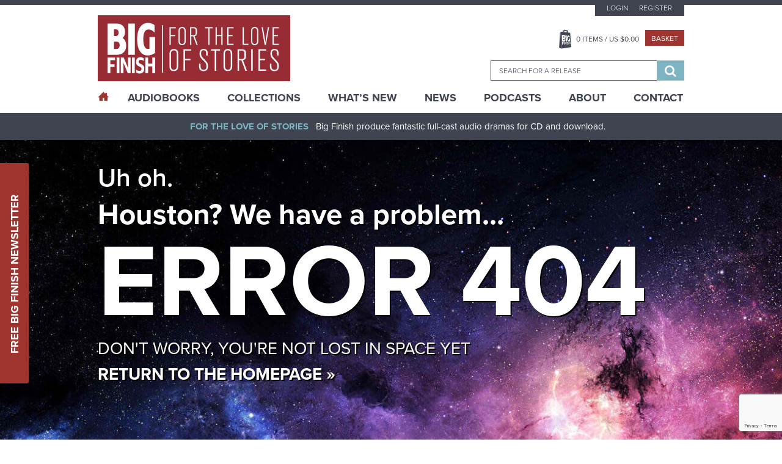

--- FILE ---
content_type: text/html; charset=UTF-8
request_url: https://www.bigfinish.com/9-Dark-Shadows-Curse-of-the-Pharaoh
body_size: 9068
content:
<!DOCTYPE html>
<html>

<head>

	<meta charset="utf-8">
	<meta name="viewport" content="width=device-width, initial-scale=1, shrink-to-fit=no">
	<meta name="format-detection" content="telephone=no">
	<meta name="facebook-domain-verification" content="mqtmatkb4cfc1ehuff1upt4k7kdo4y" />

	<title>Errors - Big Finish</title>

	<meta name="description" content="Award-winning, full-cast original audio dramas from the worlds of Doctor Who, Torchwood, Blake's 7, Class, Dark Shadows, Avengers, Omega Factor, Star Cops, Sherlock Holmes, Dorian Gray, Pathfinder Legends, Prisoner, Adam Adamant Lives, Space 1999, Timeslip, Terrahawks, Space Precinct, Thunderbirds, Stingray, Robin Hood, Dark Season, UFO, Stargate, V UK, Time Tunnel, Sky, Zygon Century, Planet Krynoid">
	<meta name="keywords" content="Big Finish, Audio Dramas, BBC, Science Fiction, Fantasy, Doctor Who, Blake's 7, Dark Shadows, Avengers, Prisoner, Survivors, Omega Factor, Terrahawks, Luther Arkwright, Torchwood, Captain Scarlet, Class, Callan, Dorian Gray, Star Cops, Dan Dare, ATA Girl, Cicero, Jeremiah Bourne in Time, Shilling & Sixpence Investigate, Blind Terror, Big Finish Originals, Adam Adamant Lives, Space 1999, Timeslip, Space Precinct, Thunderbirds, First Action Bureau, Stingray, Five Star Five, Robin Hood, Dark Season, UFO, Stargate, Fireball XL5, V UK, Time Tunnel, Sky, Zygon Century">
	<meta name="author" content="Hughes Media Internet Limited">

	<!-- Regular links and scripts -->
	<link href="https://fonts.googleapis.com/css?family=Lato:100,100i,300,300i,400,400i,700,700i,900,900i"
		rel="stylesheet">
	<link rel="shortcut icon" href="/favicon.ico" />
	<link rel="stylesheet" href="https://use.typekit.net/mth7yed.css">
	<link href="/assets/css/frontend.min.css?v=96781fcb672396e6bf875bb3c89318a2" rel="stylesheet">
	<link href="/assets/css/slick-theme.min.css?v=8a027447d99592734da0715287305e13" rel="stylesheet">
	<link href="/assets/css/site-slick.css?v=a9bd9fd29d983772af1d0cfafb25bd7b" rel="stylesheet">

	<script src="/assets/js/frontend.min.js?v=3719e0675f81bf06009591ba43d6f889" type="cb22493acc2f85886b6a9ee3-text/javascript"></script>
	<script src='https://www.google.com/recaptcha/api.js' async defer type="cb22493acc2f85886b6a9ee3-text/javascript"></script>
	<script src="https://www.paypalobjects.com/api/checkout.js?v=2" data-version-4 type="cb22493acc2f85886b6a9ee3-text/javascript"></script>
	<script src="/assets/js/slick.min.js?v=d5a61c749e44e47159af8a6579dda121" type="cb22493acc2f85886b6a9ee3-text/javascript"></script>
	<script src="/assets/js/site-slick.js?v=e3631e3f5244a1d53c08d8589df8a0b4" type="cb22493acc2f85886b6a9ee3-text/javascript"></script>

	<script type="cb22493acc2f85886b6a9ee3-text/javascript">
		window.dataLayer = window.dataLayer || [];
		;
	</script>

	<!-- Google Tag Manager -->
	<script type="cb22493acc2f85886b6a9ee3-text/javascript">(function (w, d, s, l, i) {
			w[l] = w[l] || []; w[l].push({
				'gtm.start':
					new Date().getTime(), event: 'gtm.js'
			}); var f = d.getElementsByTagName(s)[0],
				j = d.createElement(s), dl = l != 'dataLayer' ? '&l=' + l : ''; j.async = true; j.src =
					'https://www.googletagmanager.com/gtm.js?id=' + i + dl; f.parentNode.insertBefore(j, f);
		})(window, document, 'script', 'dataLayer', 'GTM-KPM22K2');</script>
	<!-- End Google Tag Manager -->

	<!-- Google tag (gtag.js) -->
	<script async src="https://www.googletagmanager.com/gtag/js?id=G-FEXS1S6267" type="cb22493acc2f85886b6a9ee3-text/javascript"></script>
	<script type="cb22493acc2f85886b6a9ee3-text/javascript">
	  window.dataLayer = window.dataLayer || [];
	  function gtag(){dataLayer.push(arguments);}
	  gtag('js', new Date());

	  gtag('config', 'G-FEXS1S6267');
	</script>

	
	


	
	
</head>


<body class="error-page">

	<!-- Google Tag Manager (noscript) -->
	<noscript><iframe src="https://www.googletagmanager.com/ns.html?id=GTM-KPM22K2" height="0" width="0"
			style="display:none;visibility:hidden"></iframe></noscript>
	<!-- End Google Tag Manager (noscript) -->
	<a href="#main-content" class="sr-only">Skip to content</a>
		<div class="sticky-newsletter">
		<div class="newsletter-btn">
			<a href="javascript:void(0)">Free Big Finish Newsletter</a>
		</div>
		<div class="sticky-newsletter-cntn">
			<p>Be among the first to hear about exclusive offers, news and latest releases from Big Finish by signing up
				to our Newsletter.</p>
			<div class="newsletter-form">
				<form method="post" id="newsletter-signup-2">
					<div class="form-field">
						<input value="" type="text" name="Name" placeholder="Name">
					</div>
					<div class="form-field">
						<input value="" type="text" name="Email" placeholder="Email">
					</div>
					<input class="incident_item" type="hidden" name="Incident_Item"
						placeholder="If you are human, please leave blank">
					<input type="hidden" name="form_id" value="Newsletter_Form_2">
					<div class="form-field sbt-field">
						<script type="cb22493acc2f85886b6a9ee3-text/javascript">function onSubmitRecaptcha_9a9e34839c0aeab97f4a405e6d4ad457() {return new Promise(function (resolve, reject) {document.getElementById("newsletter-signup-2").submit();});}</script> <input class="g-recaptcha " data-sitekey="6LfOheUUAAAAAGtNWcBqMG6UGjl89P2qv37q02Ef" data-callback="onSubmitRecaptcha_9a9e34839c0aeab97f4a405e6d4ad457" value="Sign Up" type="submit">						<!--   						<input type="submit" value="Sign Up" />-->
					</div>
				</form>
				<span>Don’t worry, we will never pass on your details to third parties!</span>
			</div>
		</div>
	</div>

	<header class="header-container">
		

		<div class="header-top">
			<div class="wrapper">
				<button class="hamburger hamburger-menu hamburger--spin" type="button">
					<span class="hamburger-box">
						<span class="hamburger-inner"></span>
					</span>
				</button>
				<div class="logo-block">
					<a href="/"><img src="/assets/images/logo.png" alt="Big Finish Logo" /></a>
				</div>
				<div class="basket-header">
					<a class="basket-button" href="javascript:void(0)"></a>
				</div>
				<div class="header-right">
					<div class="top-block">
													<ul class="top-menu">
								<li><a
										href="/customers/login">Login</a>
								</li>
								<li><a
										href="/customers/register">Register</a>
								</li>
							</ul>
						
						<div class="middle-block">
							<ul>
								<li><a class="basket-btn" href="javascript:void(0)"><span
											class="header_basket_quantity">0</span> Items
										/ US $<span
											class="header_basket_value">0.00</span></a>
								</li>
								<li><a class="checkout-small" href="/basket/v">Basket</a></li>
							</ul>
						</div>
						<div class="basket-block">
							<div class="basket-close-icon">
								<i class="fa fa-times" aria-hidden="true"></i>
							</div>
							<div class="basket-label">
								<div class="basket-title">
									<label>Title</label>
								</div>
								<div class="basket-quantity">

								</div>
								<div class="basket-price">
									<label>Price</label>
								</div>
							</div>
							<div class="basket-item-list">
															</div>
							<div class="collapse alert alert-info refresh_for_basket_contents">
								You have additional items in your basket, <a href="/basket/v">go to basket to see
									them.</a>
							</div>
							<div class="cart-details">
								<div class="total-item">
									<label>Total items</label>
									<span class="header_basket_quantity">0</span>
								</div>
								<div class="sub-total">
									<label>TOTAL</label>
									<span>US $<span
											class="header_basket_value">0.00</span></span>
								</div>
								<p><i>Delivery costs may vary depending on location.</i></p>
							</div>
							<div class="button-block">
								<a class="checkout-large" href="/basket/v">Go to Basket</a>
								<a class="continue-btn" href="#">Continue Shopping</a>
							</div>
						</div>

						<div class="search-block-outer">
							<div class="search-block">
								<form id="search-form" method="get"
									action="/search_results">
									<input type="hidden" id="search_value_selected" name="search_value_selected"
										value="0" />
									<input id="searchbox" autocomplete="off" class="ui-autocomplete" name="search_term"
										type="search" placeholder="Search for a release" data-release-id="" />
									<div class="search-btn">
										<button type="submit">
											<span class="sr-only">Search</span>
											<i class="fa fa-search" aria-hidden="true"></i>
										</button>
									</div>
								</form>
							</div>
						</div>
					</div>
				</div>
			</div>
		</div>

		<div class="main-menu-outer">
			<div class="wrapper">
				<div class="main-menu-dummy"></div>
				<div class="main-menu">
					<ul>

						<li class="home active"><a href="/"><span class="icon-home desktop-only"></span><span class="mobile-only">Home</span></a></li>
						<li class="mega-menu "><a href="/hubs">AudioBooks</a>
							<div class="submenu-block">

				<div class="submenu-column">
									<h6 class="highlight">
							<a href="/hubs/v/doctor-who">Doctor Who - The Classic Series</a>
						</h6>
					<div>							<a href="/ranges/v/doctor-who---the-first-doctor-adventures">Doctor Who - The First Doctor Adventures</a>
						</div><div>							<a href="/ranges/v/doctor-who-the-second-doctor-adventures">Doctor Who - The Second Doctor Adventures</a>
						</div><div>							<a href="/ranges/v/doctor-who---the-third-doctor-adventures">Doctor Who - The Third Doctor Adventures</a>
						</div><div>							<a href="/ranges/v/doctor-who---fourth-doctor-adventures">Doctor Who - The Fourth Doctor Adventures</a>
						</div><div>							<a href="/ranges/v/doctor-who---the-fifth-doctor-adventures">Doctor Who - The Fifth Doctor Adventures</a>
						</div><div>							<a href="/ranges/v/doctor-who---the-sixth-doctor-adventures">Doctor Who - The Sixth Doctor Adventures</a>
						</div><div>							<a href="/ranges/v/doctor-who---the-seventh-doctor-adventures">Doctor Who - The Seventh Doctor Adventures</a>
						</div><div>							<a href="/ranges/v/eighth-doctor-adventures">Doctor Who - The Eighth Doctor Adventures</a>
						</div><div>							<a href="/ranges/v/doctor-who-the-audio-novellas">Doctor Who - The Audio Novellas </a>
						</div><div>							<a href="/ranges/v/doctor-who-the-audio-novels">Doctor Who - The Audio Novels </a>
						</div><div>							<a href="/ranges/v/doctor-who---companion-chronicles">Doctor Who - The Companion Chronicles</a>
						</div><div>							<a href="/ranges/v/doctor-who---the-early-adventures1">Doctor Who - The Early Adventures</a>
						</div><div>							<a href="/ranges/v/doctor-who---the-lost-stories">Doctor Who - The Lost Stories</a>
						</div><div>							<a href="/ranges/v/monthly-series">Doctor Who - The Monthly Adventures</a>
						</div><div>							<a href="/ranges/v/doctor-who-the-new-adventures-of-bernice-summerfield">Doctor Who - The New Adventures of Bernice Summerfield</a>
						</div><div>							<a href="/ranges/v/doctor-who---novel-adaptations">Doctor Who - The Novel Adaptations</a>
						</div><div>							<a href="/ranges/v/doctor-who-philip-hinchcliffe-presents">Doctor Who - Philip Hinchcliffe Presents</a>
						</div><div>							<a href="/ranges/v/doctor-who---short-trips">Doctor Who - Short Trips</a>
						</div><div>							<a href="/ranges/v/doctor-who---short-trips-rareties">Doctor Who - Short Trips Rarities</a>
						</div><div>							<a href="/ranges/v/doctor-who---the-stage-plays">Doctor Who - The Stageplays</a>
						</div><div>							<a href="/ranges/v/doctor-who---unbound">Doctor Who - Unbound</a>
						</div><div>							<a href="/ranges/v/doctor-who---classic-series---special-releases">Doctor Who - Classic Series - Special Releases</a>
						</div>				</div>
							<div class="submenu-column">
									<h6 class="highlight">
							<a href="/hubs/v/doctor-who---the-new-series">Doctor Who - The New Series</a>
						</h6>
					<div>							<a href="/ranges/v/doctor-who-the-ninth-doctor-adventures">Doctor Who - The Ninth Doctor Adventures</a>
						</div><div>							<a href="/ranges/v/doctor-who---the-tenth-doctor-adventures">Doctor Who - The Tenth Doctor Adventures</a>
						</div><div>							<a href="/ranges/v/doctor-who-the-eleventh-doctor-adventures">Doctor Who - The Eleventh Doctor Adventures</a>
						</div><div>							<a href="/ranges/v/doctor-who-the-twelfth-doctor-adventures">Doctor Who - The Twelfth Doctor Adventures</a>
						</div><div>							<a href="/ranges/v/range-128">Doctor Who - The Thirteenth Doctor Adventures</a>
						</div><div>							<a href="/ranges/v/doctor-who-the-fugitive-doctor">Doctor Who - The Fugitive Doctor</a>
						</div><div>							<a href="/ranges/v/doctor-who-destiny-of-the-doctors">Doctor Who - Destiny of the Doctor</a>
						</div><div>							<a href="/ranges/v/doctor-who---the-doctor-chronicles">Doctor Who - The Doctor Chronicles</a>
						</div><div>							<a href="/ranges/v/doctor-who-once-and-future">Doctor Who - Once and Future</a>
						</div><div>							<a href="/ranges/v/doctor-who---the-war-doctor">Doctor Who - The War Doctor</a>
						</div><div>							<a href="/ranges/v/doctor-who-new-series-special-releases">Doctor Who - New Series - Special Releases</a>
						</div><div>							<a href="/ranges/v/doctor-who-time-lord-victorious">Doctor Who - Time Lord Victorious</a>
						</div><div>							<a href="/ranges/v/doctor-who-auf-deutsch">Doctor Who auf Deutsch</a>
						</div>						<h6 class="highlight">
							<a href="/hubs/v/the-worlds-of-doctor-who">The Worlds of Doctor Who</a>
						</h6>
					<div>							<a href="/ranges/v/call-me-master">Call Me Master</a>
						</div><div>							<a href="/ranges/v/class">Class</a>
						</div><div>							<a href="/ranges/v/counter-measures">Counter-Measures</a>
						</div><div>							<a href="/ranges/v/cyberman">Cyberman</a>
						</div><div>							<a href="/ranges/v/dalek-empire">Dalek Empire</a>
						</div><div>							<a href="/ranges/v/doctor-who-doom-s-day">Doom's Day</a>
						</div><div>							<a href="/ranges/v/gallifrey">Gallifrey</a>
						</div><div>							<a href="/ranges/v/dark-gallifrey">Dark Gallifrey</a>
						</div><div>							<a href="/ranges/v/i-davros">I, Davros</a>
						</div><div>							<a href="/ranges/v/jago-litefoot">Jago & Litefoot</a>
						</div><div>							<a href="/ranges/v/the-lives-of-captain-jack">The Lives of Captain Jack</a>
						</div><div>							<a href="/ranges/v/missy">Missy</a>
						</div><div>							<a href="/ranges/v/the-paternoster-gang">The Paternoster Gang</a>
						</div><div>							<a href="/ranges/v/plant-krynoid">Planet Krynoid</a>
						</div><div>							<a href="/ranges/v/river-song">River Song</a>
						</div><div>							<a href="/ranges/v/the-robots">The Robots</a>
						</div><div>							<a href="/ranges/v/rose-tyler">Rose Tyler</a>
						</div><div>							<a href="/ranges/v/sarah-jane-smith">Sarah Jane Smith</a>
						</div><div>							<a href="/ranges/v/susan-s-war">Susan's War</a>
						</div><div>							<a href="/ranges/v/unit">UNIT</a>
						</div><div>							<a href="/ranges/v/unit---the-new-series">UNIT - The New Series</a>
						</div><div>							<a href="/ranges/v/the-war-master">The War Master</a>
						</div><div>							<a href="/ranges/v/zygon-century">Zygon Century</a>
						</div><div>							<a href="/ranges/v/the-worlds-of-doctor-who---special-releases">The Worlds of Doctor Who - Special Releases</a>
						</div>				</div>
							<div class="submenu-column">
									<h6 class="highlight">
							<a href="/hubs/v/torchwood">Torchwood</a>
						</h6>
					<div>							<a href="/ranges/v/torchwood">Torchwood</a>
						</div><div>							<a href="/ranges/v/torchwood-special-releases">Torchwood - Special Releases</a>
						</div><div>							<a href="/ranges/v/torchwood-the-story-continues">Torchwood - The Story Continues</a>
						</div><div>							<a href="/ranges/v/torchwood-one">Torchwood One</a>
						</div><div>							<a href="/ranges/v/torchwood-soho">Torchwood Soho</a>
						</div>						<h6 class="highlight">
							<a href="/hubs/v/blake-s-7">Blake's 7</a>
						</h6>
					<div>							<a href="/ranges/v/blake-s-7">Blake's 7 - Books & Spoken Word</a>
						</div><div>							<a href="/ranges/v/blake-s-7---the-classic-audio-adventures">Blake's 7 - The Classic Adventures</a>
						</div><div>							<a href="/ranges/v/blake-s-7---the-liberator-chronicles">Blake's 7 - The Liberator Chronicles</a>
						</div><div>							<a href="/ranges/v/the-worlds-of-blake-s-7">The Worlds of Blake's 7</a>
						</div>						<h6 class="highlight">
							<a href="/hubs/v/the-avengers">The Avengers</a>
						</h6>
											<h6 class="highlight">
							<a href="/hubs/v/bernice-summerfield">Bernice Summerfield</a>
						</h6>
											<h6 class="highlight">
							<a href="/hubs/v/dark-shadows">Dark Shadows</a>
						</h6>
											<h6 class="highlight">
							<a href="/hubs/v/big-finish-originals">Big Finish Originals</a>
						</h6>
											<h6 class="highlight">
							<a href="/hubs/v/big-finish-classics">Big Finish Classics</a>
						</h6>
											<h6 class="highlight">
							<a href="/hubs/v/big-finish-books">Big Finish Books</a>
						</h6>
											<h6 class="highlight">
							<a href="/hubs/v/penguin-random-house">Penguin Random House</a>
						</h6>
											<h6 class="highlight">
							<a href="/hubs/v/podcasts">Big Finish Podcasts</a>
						</h6>
					<div>							<a href="/ranges/v/the-big-finish-magazine">The Big Finish (Audio) Magazine</a>
						</div><div>							<a href="/ranges/v/big-finish-podcast">The Big Finish Podcast</a>
						</div><div>							<a href="/ranges/v/toby-hadoke-s-who-s-round">Toby Hadoke's Who's Round</a>
						</div>						<h6 class="highlight">
							<a href="/hubs/v/big-finish-presents">Big Finish Presents</a>
						</h6>
					<div>							<a href="/ranges/v/audiobooks">Big Finish Audiobooks</a>
						</div><div>							<a href="/ranges/v/big-finish-special-releases">Big Finish Special Releases</a>
						</div><div>							<a href="/ranges/v/big-finish-in-conversation">Big Finish In Conversation</a>
						</div><div>							<a href="/ranges/v/drama-showcase">Drama Showcase</a>
						</div>						<h6 class="highlight">
							<a href="/hubs/v/anderson-entertainment-presents">Anderson Entertainment Presents</a>
						</h6>
					<div>							<a href="/ranges/v/first-action-bureau">First Action Bureau</a>
						</div><div>							<a href="/ranges/v/five-star-five">Five Star Five</a>
						</div><div>							<a href="/ranges/v/gemini-force-one">Gemini Force One</a>
						</div><div>							<a href="/ranges/v/into-infinity">Into Infinity</a>
						</div><div>							<a href="/ranges/v/anderson-entertainment-special-releases">Anderson Entertainment Special Releases</a>
						</div>				</div>
							<div class="submenu-column">
									<h6 class="highlight">
							<a href="/hubs/v/adam-adamant-lives">Adam Adamant Lives!</a>
						</h6>
											<h6 class="highlight">
							<a href="/hubs/v/callan">Callan</a>
						</h6>
											<h6 class="highlight">
							<a href="/hubs/v/captain-scarlet-and-the-mysterons">Captain Scarlet and the Mysterons</a>
						</h6>
											<h6 class="highlight">
							<a href="/hubs/v/charlotte-pollard">Charlotte Pollard</a>
						</h6>
											<h6 class="highlight">
							<a href="/hubs/v/dan-dare">Dan Dare</a>
						</h6>
											<h6 class="highlight">
							<a href="/hubs/v/dark-season">Dark Season</a>
						</h6>
											<h6 class="highlight">
							<a href="/hubs/v/the-confessions-of-dorian-gray">The Confessions of Dorian Gray</a>
						</h6>
											<h6 class="highlight">
							<a href="/hubs/v/earthsearch">Earthsearch</a>
						</h6>
											<h6 class="highlight">
							<a href="/hubs/v/graceless">Graceless</a>
						</h6>
											<h6 class="highlight">
							<a href="/hubs/v/iris-wildthyme">Iris Wildthyme</a>
						</h6>
											<h6 class="highlight">
							<a href="/hubs/v/the-time-tunnel">Irwin Allen's The Time Tunnel</a>
						</h6>
											<h6 class="highlight">
							<a href="/hubs/v/luther-arkwright">Luther Arkwright</a>
						</h6>
											<h6 class="highlight">
							<a href="/hubs/v/mervyn-stone">The Mervyn Stone Mysteries</a>
						</h6>
											<h6 class="highlight">
							<a href="/hubs/v/the-omega-factor">The Omega Factor</a>
						</h6>
											<h6 class="highlight">
							<a href="/hubs/v/pathfinder">Pathfinder Legends</a>
						</h6>
											<h6 class="highlight">
							<a href="/hubs/v/the-prisoner">The Prisoner</a>
						</h6>
											<h6 class="highlight">
							<a href="/hubs/v/robin-hood">Robin Hood</a>
						</h6>
											<h6 class="highlight">
							<a href="/hubs/v/sapphire-steel">Sapphire & Steel</a>
						</h6>
											<h6 class="highlight">
							<a href="/hubs/v/the-scarifyers">The Scarifyers</a>
						</h6>
											<h6 class="highlight">
							<a href="/hubs/v/sherlock-holmes">Sherlock Holmes</a>
						</h6>
											<h6 class="highlight">
							<a href="/hubs/v/sky">Sky</a>
						</h6>
											<h6 class="highlight">
							<a href="/hubs/v/space-1999">Space 1999</a>
						</h6>
											<h6 class="highlight">
							<a href="/hubs/v/space-precinct">Space Precinct</a>
						</h6>
											<h6 class="highlight">
							<a href="/hubs/v/stargate">Stargate</a>
						</h6>
											<h6 class="highlight">
							<a href="/hubs/v/star-cops">Star Cops</a>
						</h6>
											<h6 class="highlight">
							<a href="/hubs/v/star-trek">Star Trek</a>
						</h6>
											<h6 class="highlight">
							<a href="/hubs/v/stingray">Stingray</a>
						</h6>
											<h6 class="highlight">
							<a href="/hubs/v/survivors">Survivors</a>
						</h6>
											<h6 class="highlight">
							<a href="/hubs/v/terrahawks">Terrahawks</a>
						</h6>
											<h6 class="highlight">
							<a href="/hubs/v/textbook-stuff">Textbook Stuff</a>
						</h6>
											<h6 class="highlight">
							<a href="/hubs/v/thunderbirds">Thunderbirds</a>
						</h6>
											<h6 class="highlight">
							<a href="/hubs/v/timeslip">Timeslip</a>
						</h6>
											<h6 class="highlight">
							<a href="/hubs/v/ufo">UFO</a>
						</h6>
											<h6 class="highlight">
							<a href="/hubs/v/v-uk">V UK</a>
						</h6>
											<h6 class="highlight">
							<a href="/hubs/v/vienna">Vienna</a>
						</h6>
									</div>
			
</div>
						</li>
						<li class="mega-menu "><a href="/collections">Collections</a>
							<div class="submenu-block">

				<div class="submenu-column">
									<h6>
							<span>
							The Doctors						</span>
						</h6>
					<div>							<a href="/collections/v/the-first-doctor-collection">The First Doctor Collection</a>
						</div><div>							<a href="/collections/v/the-second-doctor-collection">The Second Doctor Collection</a>
						</div><div>							<a href="/collections/v/the-third-doctor-collection">The Third Doctor Collection</a>
						</div><div>							<a href="/collections/v/the-fourth-doctor-collection">The Fourth Doctor Collection</a>
						</div><div>							<a href="/collections/v/the-fifth-doctor-collection">The Fifth Doctor Collection</a>
						</div><div>							<a href="/collections/v/the-sixth-doctor-collection">The Sixth Doctor Collection</a>
						</div><div>							<a href="/collections/v/the-seventh-doctor-collection">The Seventh Doctor Collection</a>
						</div><div>							<a href="/collections/v/the-eighth-doctor-collection">The Eighth Doctor Collection</a>
						</div><div>							<a href="/collections/v/the-ninth-doctor-collection">The Ninth Doctor Collection</a>
						</div><div>							<a href="/collections/v/the-tenth-doctor-collection">The Tenth Doctor Collection</a>
						</div><div>							<a href="/collections/v/the-eleventh-doctor-collection">The Eleventh Doctor Collection</a>
						</div><div>							<a href="/collections/v/the-twelfth-doctor-collection">The Twelfth Doctor Collection</a>
						</div><div>							<a href="/collections/v/the-thirteenth-doctor-collection">The Thirteenth Doctor Collection</a>
						</div><div>							<a href="/collections/v/doctor-who-on-vinyl">Doctor Who on Vinyl</a>
						</div><div>							<a href="/collections/v/the-fugitive-doctor-collection">The Fugitive Doctor Collection</a>
						</div><div>							<a href="/collections/v/the-monk">The Monk</a>
						</div><div>							<a href="/collections/v/doctor-who-the-new-series">The New Series</a>
						</div><div>							<a href="/collections/v/the-time-war">The Time War</a>
						</div><div>							<a href="/collections/v/the-war-doctor-collection">The War Doctor Collection</a>
						</div>				</div>
							<div class="submenu-column">
									<h6>
							<span>
							The Companions						</span>
						</h6>
					<div>							<a href="/collections/v/lucie-b-miller">The Lucie Miller Collection</a>
						</div><div>							<a href="/collections/v/the-seventh-doctor-and-ace-collection">The Seventh Doctor and Ace Collection</a>
						</div>						<h6>
							<span>
							The Villains						</span>
						</h6>
					<div>							<a href="/collections/v/cybermen">Cybermen</a>
						</div><div>							<a href="/collections/v/daleks">Daleks!</a>
						</div><div>							<a href="/collections/v/the-eleven">The Eleven</a>
						</div><div>							<a href="/collections/v/the-master">The Master</a>
						</div>						<h6>
							<span>
							The Worlds of Doctor Who						</span>
						</h6>
					<div>							<a href="/collections/v/the-counter-measures-case-files">Counter-Measures Case Files</a>
						</div><div>							<a href="/collections/v/gallifrey">Gallifrey</a>
						</div><div>							<a href="/collections/v/jago-litefoot-infernal-investigators">Jago & Litefoot - Infernal Investigators</a>
						</div><div>							<a href="/collections/v/leading-ladies">Leading Ladies</a>
						</div><div>							<a href="/collections/v/river-song-hello-sweetie">River Song - Hello Sweetie!</a>
						</div><div>							<a href="/collections/v/unit-the-early-years">UNIT - The Early Years</a>
						</div>				</div>
							<div class="submenu-column">
									<h6>
							<span>
							The Worlds of Big Finish						</span>
						</h6>
					<div>							<a href="/collections/v/bernice-summerfield-the-story-so-far">Bernice Summerfield - The Story So Far</a>
						</div><div>							<a href="/collections/v/the-extraordinary-adventures-of-iris-wildthyme">The Extraordinary Adventures of Iris Wildthyme</a>
						</div><div>							<a href="/collections/v/graceless-wicked-sisters">Graceless - Wicked Sisters</a>
						</div><div>							<a href="/collections/v/sherlock-holmes-untold">Sherlock Holmes Untold</a>
						</div><div>							<a href="/collections/v/vienna-salvatori-bounty-hunter">Vienna Salvatori - Bounty Hunter</a>
						</div>						<h6>
							<span>
							Explore Big Finish						</span>
						</h6>
					<div>							<a href="/collections/v/big-adventures-small-prices">Big Adventures - Small Prices</a>
						</div><div>							<a href="/collections/v/big-finish-books">Big Finish Books</a>
						</div><div>							<a href="/collections/v/big-finish-for-free">Big Finish For Free!</a>
						</div><div>							<a href="/collections/v/jumping-on-points">Jumping On Points</a>
						</div><div>							<a href="/collections/v/last-chance-on-cd">Last Chance on CD!</a>
						</div><div>							<a href="/collections/v/terry-nation-celebration">Terry Nation at Big Finish!</a>
						</div><div>							<a href="/collections/v/the-worlds-of-gerry-anderson">The Worlds of Gerry Anderson</a>
						</div>				</div>
							<div class="submenu-column">
									<h6>
							<span>
							Sales and Deals						</span>
						</h6>
					<div>							<a href="/collections/v/doctor-who-offers">Doctor Who Offers</a>
						</div><div>							<a href="/collections/v/mcgannuary-the-monthly-adventures">McGannuary - The Monthly Adventures</a>
						</div><div>							<a href="/collections/v/the-big-finish-book-club">The Big Finish Book Club</a>
						</div><div>							<a href="/collections/v/dwm624-offer">DWM624 Offer</a>
						</div>				</div>
			
</div>
						</li>
						<li class=""><a href="/whats_new">What’s New</a></li>
						<li class="sub-menu "><a href="/news">News</a>
							<ul>
								<li><a href="/news">News</a></li>
								<li><a href="/vortex">Vortex</a></li>
								<li><a href="/events">Events</a></li>
							</ul>
						</li>
						<li class=""><a href="/podcasts">Podcasts</a></li>
						<li class="sub-menu "><a href="/pages/v/about-us">About</a>
							<ul>
					<li><a href="/pages/v/bf-app">Big Finish App</a></li>
							<li><a href="/pages/v/gift-cards">Big Finish Gift Cards</a></li>
							<li><a href="/pages/v/faqs">FAQ</a></li>
							<li><a href="/pages/v/limited-format-releases">Limited Format Releases</a></li>
							<li><a href="/pages/v/returns-refunds">Returns & Refunds</a></li>
							<li><a href="/pages/v/big-finish-shipping-rates">Shipping Rates</a></li>
							<li><a href="/pages/v/terms-conditions">Terms & Conditions</a></li>
			</ul>
						</li>
						<li class=""><a href="/contact">Contact</a></li>
					</ul>
				</div>
			</div>
		</div>
	</header>

	<div class="content-outer">

		<div id="sidenav-menu" class="sidenav">
			<div class="sidenav-sub-menu">
				<ul>
					<li><a href="/customers/my_account">My Account</a></li>
					<li><a href="/pages/v/big-finish-shipping-rates">Delivery Information</a></li>
					<!--<li><a href="/pages/v/support">Customer Services</a></li>-->
					<li><a href="/pages/v/newsletter-signup">Newsletter Sign Up</a></li>
				</ul>
			</div>
		</div>

		<div class="main-outer">
			<div id="main-content">
				<div class="header-bar">
					<div class="wrapper">
						<p class="text-center"><strong>For The Love Of Stories</strong>Big Finish produce fantastic
							full-cast audio dramas for CD and download.</p>
					</div>
				</div>
				<section class="content-container">
					
					<div class="error-page-content">
	<div class="wrapper">


		<h4>Uh oh.</h4>
		<h3>Houston? We have a problem...</h3>
		<h1>Error 404</h1>
		<h5>Don't worry, you're not lost in space yet</h5>
		<h2><a href="/">Return to the homepage &raquo;</a></h2>


			</div>
</div>

				</section>
				<footer class="footer-container">
					<div class="footer-top-container desktop-only">
						<div class="wrapper">
							<div class="newsletter-section">
								<h3>Sign up for the Big Finish Newsletter</h3>
								<p>Get exclusive offers, news and updates on the latest Big Finish releases and
									promotions by entering your email address here.</p>
								<div class="footer-form">
									<form method="post" id="newsletter-signup">
										<div class="form-field">
											<input type="hidden" id="Name" name="Name" value="" />
											<input value="" id="Email" type="text" name="Email"
												placeholder="Your Email Address">
											<script type="cb22493acc2f85886b6a9ee3-text/javascript">function onSubmitRecaptcha_bc822af81b195894617e2568ccef630d() {return new Promise(function (resolve, reject) {document.getElementById("newsletter-signup").submit();});}</script> <input class="g-recaptcha " data-sitekey="6LfOheUUAAAAAGtNWcBqMG6UGjl89P2qv37q02Ef" data-callback="onSubmitRecaptcha_bc822af81b195894617e2568ccef630d" value="Sign Up" type="submit">											<!--											<input type="submit" value="Sign Up" />-->
										</div>
										<input class="incident_item" type="hidden" name="Incident_Item"
											placeholder="If you are human, please leave blank">
										<input type="hidden" name="form_id" value="Newsletter_Form">
									</form>
								</div>
								<p>Don’t worry, we will never pass on your details to third parties!</p>
								<p><a href="/pages/v/privacy">Privacy Policy</a></p>
							</div>
							<div class="followus-section">
								<h3>Follow us…</h3>
								<p>
									Keep up to date with the latest Big Finish news and releases by following us on
									<a href="https://www.facebook.com/thebigfinish" target="_blank">Facebook</a>,
									<a href="https://twitter.com/bigfinish" target="_blank">Twitter</a>,
									<a href="https://instagram.com/bigfinishprod" target="_blank">Instagram</a>,
									<a href="https://www.youtube.com/user/bigfinishprod" target="_blank">YouTube</a> or
									<a href="https://soundcloud.com/big-finish" target="_blank">Soundcloud</a>,
									or downloading the latest
									<a href="/podcasts" target="_blank">Big Finish Podcast</a>.
								</p>
								<div class="social-icons">
									<ul>
										<li>
											<a href="https://www.facebook.com/thebigfinish" target="_blank"><i
													class="fa fa-facebook" aria-hidden="true"></i></a>
										</li>
										<li>
											<a href="https://twitter.com/bigfinish" target="_blank"><i
													class="fa fa-twitter" aria-hidden="true"></i></a>
										</li>
										<li>
											<a href="https://www.youtube.com/user/bigfinishprod" target="_blank"><i
													class="fa fa-youtube-play" aria-hidden="true"></i></a>
										</li>
										<li>
											<a href="https://soundcloud.com/big-finish" target="_blank"><i
													class="fa fa-soundcloud" aria-hidden="true"></i></a>
										</li>
										<li>
											<a href="https://instagram.com/bigfinishprod" target="_blank"><i
													class="fa fa-instagram" aria-hidden="true"></i></a>
										</li>
									</ul>
								</div>
							</div>
						</div>
					</div>
					<div class="footer-middle-container">
						<div class="footer-news-outer desktop-only">
							<div class="wrapper">
								<div class="footer-news">
									<h3><a href="/news"
											class="">Big Finish News</a></h3>
									<a href="/news"
										class="home-news see-all pull-right">See all Big Finish news</a>
									<ul>
										<li>
	<article>
		<div class="blog-figure">

			<a href="/news/v/free-day-friday" title="Free Day Friday">
				<img src="/image/news/5481/footer.jpg" alt="Free Day Friday" title="Free Day Friday"/>			</a>
		</div>
		<div class="blog-desc">
			<h3><a href="/news/v/free-day-friday" title="Free Day Friday">Free Day Friday</a></h3>
			<p>
			Each week we highlight an excerpt from our Big Finish For Free! collection. If you like what you hear, you can save 25% off the full release!			</p>
			<i>16 January 2026</i>
		</div>
	</article>
</li>
<li>
	<article>
		<div class="blog-figure">

			<a href="/news/v/the-east-end-is-nigh" title="The East End is nigh">
				<img src="/image/news/5479/footer.jpg" alt="The East End is nigh" title="The East End is nigh"/>			</a>
		</div>
		<div class="blog-desc">
			<h3><a href="/news/v/the-east-end-is-nigh" title="The East End is nigh">The East End is nigh</a></h3>
			<p>
			Jodie Whittaker and Mandip Gill travel to 1920s London in The Thirteenth Doctor Adventures: The Violet Hour, a full-cast audio drama, available March 2026. 			</p>
			<i>15 January 2026</i>
		</div>
	</article>
</li>
<li>
	<article>
		<div class="blog-figure">

			<a href="/news/v/star-cops-conflict-begins" title="Star Cops – Conflict begins ">
				<img src="/image/news/5478/footer.jpg" alt="Star Cops – Conflict begins " title="Star Cops – Conflict begins "/>			</a>
		</div>
		<div class="blog-desc">
			<h3><a href="/news/v/star-cops-conflict-begins" title="Star Cops – Conflict begins ">Star Cops – Conflict begins </a></h3>
			<p>
			With international tensions on the rise, the Star Cops must keep the peace on multiple fronts, as a brand-new audio drama miniseries begins today. 			</p>
			<i>15 January 2026</i>
		</div>
	</article>
</li>
<li>
	<article>
		<div class="blog-figure">

			<a href="/news/v/yaz-meets-an-old-friend" title="Yaz meets an old friend ">
				<img src="/image/news/5477/footer.jpg" alt="Yaz meets an old friend " title="Yaz meets an old friend "/>			</a>
		</div>
		<div class="blog-desc">
			<h3><a href="/news/v/yaz-meets-an-old-friend" title="Yaz meets an old friend ">Yaz meets an old friend </a></h3>
			<p>
			Jodie Whittaker and Mandip Gill follow a trail across the universe in The Thirteenth Doctor Adventures: Ride or Die, a brand-new full-cast audio drama, available now. 			</p>
			<i>13 January 2026</i>
		</div>
	</article>
</li>
									</ul>
								</div>
							</div>
						</div>
						<div class="footer-links-outer">
							<div class="wrapper">
								<div class="footer-links">
									<div class="footer-logo">
										<a class="desktop-only" href="#"><img src="/assets/images/footer-logo.png"
												width="85" height="90" alt="Big Finish logo" /></a>
										<a class="mobile-only" href="#"><img src="/assets/images/footer-logo-mobile.png"
												alt="Big Finish logo" /></a> 
									</div>
									<div class="footer-div">
										<h6>Contact Us</h6>
										<p>PO Box 8278 <br />Reading <br />Berkshire <br />RG6 9UL</p>
									</div>
									<div class="footer-div small-head">
										<h6>Sales/Mail Order</h6>
										<p>Telephone <a href="tel:441628824102">+44 1628 824102</a></p>
										<p>Email <a href="/cdn-cgi/l/email-protection#2655474a435566444f41404f484f554e0845494b"><span class="__cf_email__" data-cfemail="8dfeece1e8fecdefe4eaebe4e3e4fee5a3eee2e0">[email&#160;protected]</span></a></p>
									</div>
									<div class="footer-div small-head">
										<h6>Other enquiries</h6>
										<p>Email <a href="/cdn-cgi/l/email-protection#f3969d82869a819a9680b3919a94959a9d9a809bdd909c9e"><span class="__cf_email__" data-cfemail="1e7b706f6b776c777b6d5e7c7779787770776d76307d7173">[email&#160;protected]</span></a>
										</p>
									</div>
									<div class="footer-div info desktop-only">
										<h6>Helpful Information</h6>
										<ul>
											<li><a href="/pages/v/about-us">Our Story</a></li>
											<!--				        					<li><a href="/pages/v/new-page">Meet the Team</a></li>-->
											<li><a href="/pages/v/faqs">FAQ</a></li>
											<li><a href="/pages/v/download-issues---some-suggestions">Download
													Issues</a></li>
										</ul>
									</div>
									<div class="footer-div small-head follow mobile-only">
										<h6>Follow Us</h6>
										<ul>
											<li><a href="https://www.facebook.com/thebigfinish"><i
														class="fa fa-facebook" aria-hidden="true"></i></a></li>
											<li><a href="https://twitter.com/bigfinish"><i class="fa fa-twitter"
														aria-hidden="true"></i></a></li>
											<li><a href="https://www.youtube.com/user/bigfinishprod" target="_blank"><i
														class="fa fa-youtube-play" aria-hidden="true"></i></a></li>
											<li><a href="https://soundcloud.com/big-finish" target="_blank"><i
														class="fa fa-soundcloud" aria-hidden="true"></i></a></li>
											<li><a href="https://instagram.com/bigfinishprod" target="_blank"><i
														class="fa fa-instagram" aria-hidden="true"></i></a></li>
										</ul>
									</div>
									<div class="secure-area-outer">
										<div class="secure-area">
											<div class="safe-cards">
												<ul>
													<li><img src="/assets/images/card1.png" alt="Visa" /></li>
													<li><img src="/assets/images/card2.png" alt="Visa Debit" /></li>
													<li><img src="/assets/images/card3.png" alt="Visa Electron" /></li>
													<li><img src="/assets/images/card4.png" alt="Mastercard" /></li>
													<li><img src="/assets/images/card5.png" alt="Maestro" /></li>
													<li><img src="/assets/images/card6.png" alt="Paypal" /></li>
												</ul>
											</div>
											<div class="safe-secure">
												<img src="/assets/images/safe-secure.png" alt="Safe & Secure" />
											</div>
										</div>
									</div>
								</div>
							</div>
						</div>
					</div>
					<div class="footer-bottom-container">
						<div class="wrapper">
							<div class="footer-bottom">
								<div class="copyright">
									<p>Copyright &copy; 2026 Big Finish Productions </p>
								</div>
								<div class="privacy-terms">
									<ul>
										<li><a href="/pages/v/privacy">Privacy Policy</a></li>
										<li><a href="/pages/v/cookies">Cookies</a></li>
										<li><a href="/pages/v/terms-conditions">Terms &amp; Conditions</a></li>
									</ul>
								</div>
								<div class="website">
									<p>Website by <a href="http://www.hughesmedia.co.uk/" target="_blank">Hughes
											Media</a></p>
								</div>
							</div>
						</div>
					</div>
				</footer>
				<div class="mobile-display"></div>
			</div>
			<a href="javascript:void(0)" class="exit"></a>
		</div>
		<div id="sidenav-basket" class="sidenav">
			<div class="basket-header-top">
				<div class="basket-top-left">
					<h6>Your Basket</h6>
					<span><span class="header_basket_quantity">0</span> Items /
						<span>US $<span
								class="header_basket_value">0.00</span></span></span>
				</div>
				<div class="basket-top-icon">
					<span class="icon-bag"></span>
				</div>
			</div>
			<div class="secure-block">
				<img src="/assets/images/cards.png" alt="Accepted card payment providers" />
			</div>
		</div>
	</div>
<script data-cfasync="false" src="/cdn-cgi/scripts/5c5dd728/cloudflare-static/email-decode.min.js"></script><script src="/cdn-cgi/scripts/7d0fa10a/cloudflare-static/rocket-loader.min.js" data-cf-settings="cb22493acc2f85886b6a9ee3-|49" defer></script></body>

</html>

--- FILE ---
content_type: text/html; charset=utf-8
request_url: https://www.google.com/recaptcha/api2/anchor?ar=1&k=6LfOheUUAAAAAGtNWcBqMG6UGjl89P2qv37q02Ef&co=aHR0cHM6Ly93d3cuYmlnZmluaXNoLmNvbTo0NDM.&hl=en&v=PoyoqOPhxBO7pBk68S4YbpHZ&size=invisible&anchor-ms=20000&execute-ms=30000&cb=8lrmot67f8cj
body_size: 49611
content:
<!DOCTYPE HTML><html dir="ltr" lang="en"><head><meta http-equiv="Content-Type" content="text/html; charset=UTF-8">
<meta http-equiv="X-UA-Compatible" content="IE=edge">
<title>reCAPTCHA</title>
<style type="text/css">
/* cyrillic-ext */
@font-face {
  font-family: 'Roboto';
  font-style: normal;
  font-weight: 400;
  font-stretch: 100%;
  src: url(//fonts.gstatic.com/s/roboto/v48/KFO7CnqEu92Fr1ME7kSn66aGLdTylUAMa3GUBHMdazTgWw.woff2) format('woff2');
  unicode-range: U+0460-052F, U+1C80-1C8A, U+20B4, U+2DE0-2DFF, U+A640-A69F, U+FE2E-FE2F;
}
/* cyrillic */
@font-face {
  font-family: 'Roboto';
  font-style: normal;
  font-weight: 400;
  font-stretch: 100%;
  src: url(//fonts.gstatic.com/s/roboto/v48/KFO7CnqEu92Fr1ME7kSn66aGLdTylUAMa3iUBHMdazTgWw.woff2) format('woff2');
  unicode-range: U+0301, U+0400-045F, U+0490-0491, U+04B0-04B1, U+2116;
}
/* greek-ext */
@font-face {
  font-family: 'Roboto';
  font-style: normal;
  font-weight: 400;
  font-stretch: 100%;
  src: url(//fonts.gstatic.com/s/roboto/v48/KFO7CnqEu92Fr1ME7kSn66aGLdTylUAMa3CUBHMdazTgWw.woff2) format('woff2');
  unicode-range: U+1F00-1FFF;
}
/* greek */
@font-face {
  font-family: 'Roboto';
  font-style: normal;
  font-weight: 400;
  font-stretch: 100%;
  src: url(//fonts.gstatic.com/s/roboto/v48/KFO7CnqEu92Fr1ME7kSn66aGLdTylUAMa3-UBHMdazTgWw.woff2) format('woff2');
  unicode-range: U+0370-0377, U+037A-037F, U+0384-038A, U+038C, U+038E-03A1, U+03A3-03FF;
}
/* math */
@font-face {
  font-family: 'Roboto';
  font-style: normal;
  font-weight: 400;
  font-stretch: 100%;
  src: url(//fonts.gstatic.com/s/roboto/v48/KFO7CnqEu92Fr1ME7kSn66aGLdTylUAMawCUBHMdazTgWw.woff2) format('woff2');
  unicode-range: U+0302-0303, U+0305, U+0307-0308, U+0310, U+0312, U+0315, U+031A, U+0326-0327, U+032C, U+032F-0330, U+0332-0333, U+0338, U+033A, U+0346, U+034D, U+0391-03A1, U+03A3-03A9, U+03B1-03C9, U+03D1, U+03D5-03D6, U+03F0-03F1, U+03F4-03F5, U+2016-2017, U+2034-2038, U+203C, U+2040, U+2043, U+2047, U+2050, U+2057, U+205F, U+2070-2071, U+2074-208E, U+2090-209C, U+20D0-20DC, U+20E1, U+20E5-20EF, U+2100-2112, U+2114-2115, U+2117-2121, U+2123-214F, U+2190, U+2192, U+2194-21AE, U+21B0-21E5, U+21F1-21F2, U+21F4-2211, U+2213-2214, U+2216-22FF, U+2308-230B, U+2310, U+2319, U+231C-2321, U+2336-237A, U+237C, U+2395, U+239B-23B7, U+23D0, U+23DC-23E1, U+2474-2475, U+25AF, U+25B3, U+25B7, U+25BD, U+25C1, U+25CA, U+25CC, U+25FB, U+266D-266F, U+27C0-27FF, U+2900-2AFF, U+2B0E-2B11, U+2B30-2B4C, U+2BFE, U+3030, U+FF5B, U+FF5D, U+1D400-1D7FF, U+1EE00-1EEFF;
}
/* symbols */
@font-face {
  font-family: 'Roboto';
  font-style: normal;
  font-weight: 400;
  font-stretch: 100%;
  src: url(//fonts.gstatic.com/s/roboto/v48/KFO7CnqEu92Fr1ME7kSn66aGLdTylUAMaxKUBHMdazTgWw.woff2) format('woff2');
  unicode-range: U+0001-000C, U+000E-001F, U+007F-009F, U+20DD-20E0, U+20E2-20E4, U+2150-218F, U+2190, U+2192, U+2194-2199, U+21AF, U+21E6-21F0, U+21F3, U+2218-2219, U+2299, U+22C4-22C6, U+2300-243F, U+2440-244A, U+2460-24FF, U+25A0-27BF, U+2800-28FF, U+2921-2922, U+2981, U+29BF, U+29EB, U+2B00-2BFF, U+4DC0-4DFF, U+FFF9-FFFB, U+10140-1018E, U+10190-1019C, U+101A0, U+101D0-101FD, U+102E0-102FB, U+10E60-10E7E, U+1D2C0-1D2D3, U+1D2E0-1D37F, U+1F000-1F0FF, U+1F100-1F1AD, U+1F1E6-1F1FF, U+1F30D-1F30F, U+1F315, U+1F31C, U+1F31E, U+1F320-1F32C, U+1F336, U+1F378, U+1F37D, U+1F382, U+1F393-1F39F, U+1F3A7-1F3A8, U+1F3AC-1F3AF, U+1F3C2, U+1F3C4-1F3C6, U+1F3CA-1F3CE, U+1F3D4-1F3E0, U+1F3ED, U+1F3F1-1F3F3, U+1F3F5-1F3F7, U+1F408, U+1F415, U+1F41F, U+1F426, U+1F43F, U+1F441-1F442, U+1F444, U+1F446-1F449, U+1F44C-1F44E, U+1F453, U+1F46A, U+1F47D, U+1F4A3, U+1F4B0, U+1F4B3, U+1F4B9, U+1F4BB, U+1F4BF, U+1F4C8-1F4CB, U+1F4D6, U+1F4DA, U+1F4DF, U+1F4E3-1F4E6, U+1F4EA-1F4ED, U+1F4F7, U+1F4F9-1F4FB, U+1F4FD-1F4FE, U+1F503, U+1F507-1F50B, U+1F50D, U+1F512-1F513, U+1F53E-1F54A, U+1F54F-1F5FA, U+1F610, U+1F650-1F67F, U+1F687, U+1F68D, U+1F691, U+1F694, U+1F698, U+1F6AD, U+1F6B2, U+1F6B9-1F6BA, U+1F6BC, U+1F6C6-1F6CF, U+1F6D3-1F6D7, U+1F6E0-1F6EA, U+1F6F0-1F6F3, U+1F6F7-1F6FC, U+1F700-1F7FF, U+1F800-1F80B, U+1F810-1F847, U+1F850-1F859, U+1F860-1F887, U+1F890-1F8AD, U+1F8B0-1F8BB, U+1F8C0-1F8C1, U+1F900-1F90B, U+1F93B, U+1F946, U+1F984, U+1F996, U+1F9E9, U+1FA00-1FA6F, U+1FA70-1FA7C, U+1FA80-1FA89, U+1FA8F-1FAC6, U+1FACE-1FADC, U+1FADF-1FAE9, U+1FAF0-1FAF8, U+1FB00-1FBFF;
}
/* vietnamese */
@font-face {
  font-family: 'Roboto';
  font-style: normal;
  font-weight: 400;
  font-stretch: 100%;
  src: url(//fonts.gstatic.com/s/roboto/v48/KFO7CnqEu92Fr1ME7kSn66aGLdTylUAMa3OUBHMdazTgWw.woff2) format('woff2');
  unicode-range: U+0102-0103, U+0110-0111, U+0128-0129, U+0168-0169, U+01A0-01A1, U+01AF-01B0, U+0300-0301, U+0303-0304, U+0308-0309, U+0323, U+0329, U+1EA0-1EF9, U+20AB;
}
/* latin-ext */
@font-face {
  font-family: 'Roboto';
  font-style: normal;
  font-weight: 400;
  font-stretch: 100%;
  src: url(//fonts.gstatic.com/s/roboto/v48/KFO7CnqEu92Fr1ME7kSn66aGLdTylUAMa3KUBHMdazTgWw.woff2) format('woff2');
  unicode-range: U+0100-02BA, U+02BD-02C5, U+02C7-02CC, U+02CE-02D7, U+02DD-02FF, U+0304, U+0308, U+0329, U+1D00-1DBF, U+1E00-1E9F, U+1EF2-1EFF, U+2020, U+20A0-20AB, U+20AD-20C0, U+2113, U+2C60-2C7F, U+A720-A7FF;
}
/* latin */
@font-face {
  font-family: 'Roboto';
  font-style: normal;
  font-weight: 400;
  font-stretch: 100%;
  src: url(//fonts.gstatic.com/s/roboto/v48/KFO7CnqEu92Fr1ME7kSn66aGLdTylUAMa3yUBHMdazQ.woff2) format('woff2');
  unicode-range: U+0000-00FF, U+0131, U+0152-0153, U+02BB-02BC, U+02C6, U+02DA, U+02DC, U+0304, U+0308, U+0329, U+2000-206F, U+20AC, U+2122, U+2191, U+2193, U+2212, U+2215, U+FEFF, U+FFFD;
}
/* cyrillic-ext */
@font-face {
  font-family: 'Roboto';
  font-style: normal;
  font-weight: 500;
  font-stretch: 100%;
  src: url(//fonts.gstatic.com/s/roboto/v48/KFO7CnqEu92Fr1ME7kSn66aGLdTylUAMa3GUBHMdazTgWw.woff2) format('woff2');
  unicode-range: U+0460-052F, U+1C80-1C8A, U+20B4, U+2DE0-2DFF, U+A640-A69F, U+FE2E-FE2F;
}
/* cyrillic */
@font-face {
  font-family: 'Roboto';
  font-style: normal;
  font-weight: 500;
  font-stretch: 100%;
  src: url(//fonts.gstatic.com/s/roboto/v48/KFO7CnqEu92Fr1ME7kSn66aGLdTylUAMa3iUBHMdazTgWw.woff2) format('woff2');
  unicode-range: U+0301, U+0400-045F, U+0490-0491, U+04B0-04B1, U+2116;
}
/* greek-ext */
@font-face {
  font-family: 'Roboto';
  font-style: normal;
  font-weight: 500;
  font-stretch: 100%;
  src: url(//fonts.gstatic.com/s/roboto/v48/KFO7CnqEu92Fr1ME7kSn66aGLdTylUAMa3CUBHMdazTgWw.woff2) format('woff2');
  unicode-range: U+1F00-1FFF;
}
/* greek */
@font-face {
  font-family: 'Roboto';
  font-style: normal;
  font-weight: 500;
  font-stretch: 100%;
  src: url(//fonts.gstatic.com/s/roboto/v48/KFO7CnqEu92Fr1ME7kSn66aGLdTylUAMa3-UBHMdazTgWw.woff2) format('woff2');
  unicode-range: U+0370-0377, U+037A-037F, U+0384-038A, U+038C, U+038E-03A1, U+03A3-03FF;
}
/* math */
@font-face {
  font-family: 'Roboto';
  font-style: normal;
  font-weight: 500;
  font-stretch: 100%;
  src: url(//fonts.gstatic.com/s/roboto/v48/KFO7CnqEu92Fr1ME7kSn66aGLdTylUAMawCUBHMdazTgWw.woff2) format('woff2');
  unicode-range: U+0302-0303, U+0305, U+0307-0308, U+0310, U+0312, U+0315, U+031A, U+0326-0327, U+032C, U+032F-0330, U+0332-0333, U+0338, U+033A, U+0346, U+034D, U+0391-03A1, U+03A3-03A9, U+03B1-03C9, U+03D1, U+03D5-03D6, U+03F0-03F1, U+03F4-03F5, U+2016-2017, U+2034-2038, U+203C, U+2040, U+2043, U+2047, U+2050, U+2057, U+205F, U+2070-2071, U+2074-208E, U+2090-209C, U+20D0-20DC, U+20E1, U+20E5-20EF, U+2100-2112, U+2114-2115, U+2117-2121, U+2123-214F, U+2190, U+2192, U+2194-21AE, U+21B0-21E5, U+21F1-21F2, U+21F4-2211, U+2213-2214, U+2216-22FF, U+2308-230B, U+2310, U+2319, U+231C-2321, U+2336-237A, U+237C, U+2395, U+239B-23B7, U+23D0, U+23DC-23E1, U+2474-2475, U+25AF, U+25B3, U+25B7, U+25BD, U+25C1, U+25CA, U+25CC, U+25FB, U+266D-266F, U+27C0-27FF, U+2900-2AFF, U+2B0E-2B11, U+2B30-2B4C, U+2BFE, U+3030, U+FF5B, U+FF5D, U+1D400-1D7FF, U+1EE00-1EEFF;
}
/* symbols */
@font-face {
  font-family: 'Roboto';
  font-style: normal;
  font-weight: 500;
  font-stretch: 100%;
  src: url(//fonts.gstatic.com/s/roboto/v48/KFO7CnqEu92Fr1ME7kSn66aGLdTylUAMaxKUBHMdazTgWw.woff2) format('woff2');
  unicode-range: U+0001-000C, U+000E-001F, U+007F-009F, U+20DD-20E0, U+20E2-20E4, U+2150-218F, U+2190, U+2192, U+2194-2199, U+21AF, U+21E6-21F0, U+21F3, U+2218-2219, U+2299, U+22C4-22C6, U+2300-243F, U+2440-244A, U+2460-24FF, U+25A0-27BF, U+2800-28FF, U+2921-2922, U+2981, U+29BF, U+29EB, U+2B00-2BFF, U+4DC0-4DFF, U+FFF9-FFFB, U+10140-1018E, U+10190-1019C, U+101A0, U+101D0-101FD, U+102E0-102FB, U+10E60-10E7E, U+1D2C0-1D2D3, U+1D2E0-1D37F, U+1F000-1F0FF, U+1F100-1F1AD, U+1F1E6-1F1FF, U+1F30D-1F30F, U+1F315, U+1F31C, U+1F31E, U+1F320-1F32C, U+1F336, U+1F378, U+1F37D, U+1F382, U+1F393-1F39F, U+1F3A7-1F3A8, U+1F3AC-1F3AF, U+1F3C2, U+1F3C4-1F3C6, U+1F3CA-1F3CE, U+1F3D4-1F3E0, U+1F3ED, U+1F3F1-1F3F3, U+1F3F5-1F3F7, U+1F408, U+1F415, U+1F41F, U+1F426, U+1F43F, U+1F441-1F442, U+1F444, U+1F446-1F449, U+1F44C-1F44E, U+1F453, U+1F46A, U+1F47D, U+1F4A3, U+1F4B0, U+1F4B3, U+1F4B9, U+1F4BB, U+1F4BF, U+1F4C8-1F4CB, U+1F4D6, U+1F4DA, U+1F4DF, U+1F4E3-1F4E6, U+1F4EA-1F4ED, U+1F4F7, U+1F4F9-1F4FB, U+1F4FD-1F4FE, U+1F503, U+1F507-1F50B, U+1F50D, U+1F512-1F513, U+1F53E-1F54A, U+1F54F-1F5FA, U+1F610, U+1F650-1F67F, U+1F687, U+1F68D, U+1F691, U+1F694, U+1F698, U+1F6AD, U+1F6B2, U+1F6B9-1F6BA, U+1F6BC, U+1F6C6-1F6CF, U+1F6D3-1F6D7, U+1F6E0-1F6EA, U+1F6F0-1F6F3, U+1F6F7-1F6FC, U+1F700-1F7FF, U+1F800-1F80B, U+1F810-1F847, U+1F850-1F859, U+1F860-1F887, U+1F890-1F8AD, U+1F8B0-1F8BB, U+1F8C0-1F8C1, U+1F900-1F90B, U+1F93B, U+1F946, U+1F984, U+1F996, U+1F9E9, U+1FA00-1FA6F, U+1FA70-1FA7C, U+1FA80-1FA89, U+1FA8F-1FAC6, U+1FACE-1FADC, U+1FADF-1FAE9, U+1FAF0-1FAF8, U+1FB00-1FBFF;
}
/* vietnamese */
@font-face {
  font-family: 'Roboto';
  font-style: normal;
  font-weight: 500;
  font-stretch: 100%;
  src: url(//fonts.gstatic.com/s/roboto/v48/KFO7CnqEu92Fr1ME7kSn66aGLdTylUAMa3OUBHMdazTgWw.woff2) format('woff2');
  unicode-range: U+0102-0103, U+0110-0111, U+0128-0129, U+0168-0169, U+01A0-01A1, U+01AF-01B0, U+0300-0301, U+0303-0304, U+0308-0309, U+0323, U+0329, U+1EA0-1EF9, U+20AB;
}
/* latin-ext */
@font-face {
  font-family: 'Roboto';
  font-style: normal;
  font-weight: 500;
  font-stretch: 100%;
  src: url(//fonts.gstatic.com/s/roboto/v48/KFO7CnqEu92Fr1ME7kSn66aGLdTylUAMa3KUBHMdazTgWw.woff2) format('woff2');
  unicode-range: U+0100-02BA, U+02BD-02C5, U+02C7-02CC, U+02CE-02D7, U+02DD-02FF, U+0304, U+0308, U+0329, U+1D00-1DBF, U+1E00-1E9F, U+1EF2-1EFF, U+2020, U+20A0-20AB, U+20AD-20C0, U+2113, U+2C60-2C7F, U+A720-A7FF;
}
/* latin */
@font-face {
  font-family: 'Roboto';
  font-style: normal;
  font-weight: 500;
  font-stretch: 100%;
  src: url(//fonts.gstatic.com/s/roboto/v48/KFO7CnqEu92Fr1ME7kSn66aGLdTylUAMa3yUBHMdazQ.woff2) format('woff2');
  unicode-range: U+0000-00FF, U+0131, U+0152-0153, U+02BB-02BC, U+02C6, U+02DA, U+02DC, U+0304, U+0308, U+0329, U+2000-206F, U+20AC, U+2122, U+2191, U+2193, U+2212, U+2215, U+FEFF, U+FFFD;
}
/* cyrillic-ext */
@font-face {
  font-family: 'Roboto';
  font-style: normal;
  font-weight: 900;
  font-stretch: 100%;
  src: url(//fonts.gstatic.com/s/roboto/v48/KFO7CnqEu92Fr1ME7kSn66aGLdTylUAMa3GUBHMdazTgWw.woff2) format('woff2');
  unicode-range: U+0460-052F, U+1C80-1C8A, U+20B4, U+2DE0-2DFF, U+A640-A69F, U+FE2E-FE2F;
}
/* cyrillic */
@font-face {
  font-family: 'Roboto';
  font-style: normal;
  font-weight: 900;
  font-stretch: 100%;
  src: url(//fonts.gstatic.com/s/roboto/v48/KFO7CnqEu92Fr1ME7kSn66aGLdTylUAMa3iUBHMdazTgWw.woff2) format('woff2');
  unicode-range: U+0301, U+0400-045F, U+0490-0491, U+04B0-04B1, U+2116;
}
/* greek-ext */
@font-face {
  font-family: 'Roboto';
  font-style: normal;
  font-weight: 900;
  font-stretch: 100%;
  src: url(//fonts.gstatic.com/s/roboto/v48/KFO7CnqEu92Fr1ME7kSn66aGLdTylUAMa3CUBHMdazTgWw.woff2) format('woff2');
  unicode-range: U+1F00-1FFF;
}
/* greek */
@font-face {
  font-family: 'Roboto';
  font-style: normal;
  font-weight: 900;
  font-stretch: 100%;
  src: url(//fonts.gstatic.com/s/roboto/v48/KFO7CnqEu92Fr1ME7kSn66aGLdTylUAMa3-UBHMdazTgWw.woff2) format('woff2');
  unicode-range: U+0370-0377, U+037A-037F, U+0384-038A, U+038C, U+038E-03A1, U+03A3-03FF;
}
/* math */
@font-face {
  font-family: 'Roboto';
  font-style: normal;
  font-weight: 900;
  font-stretch: 100%;
  src: url(//fonts.gstatic.com/s/roboto/v48/KFO7CnqEu92Fr1ME7kSn66aGLdTylUAMawCUBHMdazTgWw.woff2) format('woff2');
  unicode-range: U+0302-0303, U+0305, U+0307-0308, U+0310, U+0312, U+0315, U+031A, U+0326-0327, U+032C, U+032F-0330, U+0332-0333, U+0338, U+033A, U+0346, U+034D, U+0391-03A1, U+03A3-03A9, U+03B1-03C9, U+03D1, U+03D5-03D6, U+03F0-03F1, U+03F4-03F5, U+2016-2017, U+2034-2038, U+203C, U+2040, U+2043, U+2047, U+2050, U+2057, U+205F, U+2070-2071, U+2074-208E, U+2090-209C, U+20D0-20DC, U+20E1, U+20E5-20EF, U+2100-2112, U+2114-2115, U+2117-2121, U+2123-214F, U+2190, U+2192, U+2194-21AE, U+21B0-21E5, U+21F1-21F2, U+21F4-2211, U+2213-2214, U+2216-22FF, U+2308-230B, U+2310, U+2319, U+231C-2321, U+2336-237A, U+237C, U+2395, U+239B-23B7, U+23D0, U+23DC-23E1, U+2474-2475, U+25AF, U+25B3, U+25B7, U+25BD, U+25C1, U+25CA, U+25CC, U+25FB, U+266D-266F, U+27C0-27FF, U+2900-2AFF, U+2B0E-2B11, U+2B30-2B4C, U+2BFE, U+3030, U+FF5B, U+FF5D, U+1D400-1D7FF, U+1EE00-1EEFF;
}
/* symbols */
@font-face {
  font-family: 'Roboto';
  font-style: normal;
  font-weight: 900;
  font-stretch: 100%;
  src: url(//fonts.gstatic.com/s/roboto/v48/KFO7CnqEu92Fr1ME7kSn66aGLdTylUAMaxKUBHMdazTgWw.woff2) format('woff2');
  unicode-range: U+0001-000C, U+000E-001F, U+007F-009F, U+20DD-20E0, U+20E2-20E4, U+2150-218F, U+2190, U+2192, U+2194-2199, U+21AF, U+21E6-21F0, U+21F3, U+2218-2219, U+2299, U+22C4-22C6, U+2300-243F, U+2440-244A, U+2460-24FF, U+25A0-27BF, U+2800-28FF, U+2921-2922, U+2981, U+29BF, U+29EB, U+2B00-2BFF, U+4DC0-4DFF, U+FFF9-FFFB, U+10140-1018E, U+10190-1019C, U+101A0, U+101D0-101FD, U+102E0-102FB, U+10E60-10E7E, U+1D2C0-1D2D3, U+1D2E0-1D37F, U+1F000-1F0FF, U+1F100-1F1AD, U+1F1E6-1F1FF, U+1F30D-1F30F, U+1F315, U+1F31C, U+1F31E, U+1F320-1F32C, U+1F336, U+1F378, U+1F37D, U+1F382, U+1F393-1F39F, U+1F3A7-1F3A8, U+1F3AC-1F3AF, U+1F3C2, U+1F3C4-1F3C6, U+1F3CA-1F3CE, U+1F3D4-1F3E0, U+1F3ED, U+1F3F1-1F3F3, U+1F3F5-1F3F7, U+1F408, U+1F415, U+1F41F, U+1F426, U+1F43F, U+1F441-1F442, U+1F444, U+1F446-1F449, U+1F44C-1F44E, U+1F453, U+1F46A, U+1F47D, U+1F4A3, U+1F4B0, U+1F4B3, U+1F4B9, U+1F4BB, U+1F4BF, U+1F4C8-1F4CB, U+1F4D6, U+1F4DA, U+1F4DF, U+1F4E3-1F4E6, U+1F4EA-1F4ED, U+1F4F7, U+1F4F9-1F4FB, U+1F4FD-1F4FE, U+1F503, U+1F507-1F50B, U+1F50D, U+1F512-1F513, U+1F53E-1F54A, U+1F54F-1F5FA, U+1F610, U+1F650-1F67F, U+1F687, U+1F68D, U+1F691, U+1F694, U+1F698, U+1F6AD, U+1F6B2, U+1F6B9-1F6BA, U+1F6BC, U+1F6C6-1F6CF, U+1F6D3-1F6D7, U+1F6E0-1F6EA, U+1F6F0-1F6F3, U+1F6F7-1F6FC, U+1F700-1F7FF, U+1F800-1F80B, U+1F810-1F847, U+1F850-1F859, U+1F860-1F887, U+1F890-1F8AD, U+1F8B0-1F8BB, U+1F8C0-1F8C1, U+1F900-1F90B, U+1F93B, U+1F946, U+1F984, U+1F996, U+1F9E9, U+1FA00-1FA6F, U+1FA70-1FA7C, U+1FA80-1FA89, U+1FA8F-1FAC6, U+1FACE-1FADC, U+1FADF-1FAE9, U+1FAF0-1FAF8, U+1FB00-1FBFF;
}
/* vietnamese */
@font-face {
  font-family: 'Roboto';
  font-style: normal;
  font-weight: 900;
  font-stretch: 100%;
  src: url(//fonts.gstatic.com/s/roboto/v48/KFO7CnqEu92Fr1ME7kSn66aGLdTylUAMa3OUBHMdazTgWw.woff2) format('woff2');
  unicode-range: U+0102-0103, U+0110-0111, U+0128-0129, U+0168-0169, U+01A0-01A1, U+01AF-01B0, U+0300-0301, U+0303-0304, U+0308-0309, U+0323, U+0329, U+1EA0-1EF9, U+20AB;
}
/* latin-ext */
@font-face {
  font-family: 'Roboto';
  font-style: normal;
  font-weight: 900;
  font-stretch: 100%;
  src: url(//fonts.gstatic.com/s/roboto/v48/KFO7CnqEu92Fr1ME7kSn66aGLdTylUAMa3KUBHMdazTgWw.woff2) format('woff2');
  unicode-range: U+0100-02BA, U+02BD-02C5, U+02C7-02CC, U+02CE-02D7, U+02DD-02FF, U+0304, U+0308, U+0329, U+1D00-1DBF, U+1E00-1E9F, U+1EF2-1EFF, U+2020, U+20A0-20AB, U+20AD-20C0, U+2113, U+2C60-2C7F, U+A720-A7FF;
}
/* latin */
@font-face {
  font-family: 'Roboto';
  font-style: normal;
  font-weight: 900;
  font-stretch: 100%;
  src: url(//fonts.gstatic.com/s/roboto/v48/KFO7CnqEu92Fr1ME7kSn66aGLdTylUAMa3yUBHMdazQ.woff2) format('woff2');
  unicode-range: U+0000-00FF, U+0131, U+0152-0153, U+02BB-02BC, U+02C6, U+02DA, U+02DC, U+0304, U+0308, U+0329, U+2000-206F, U+20AC, U+2122, U+2191, U+2193, U+2212, U+2215, U+FEFF, U+FFFD;
}

</style>
<link rel="stylesheet" type="text/css" href="https://www.gstatic.com/recaptcha/releases/PoyoqOPhxBO7pBk68S4YbpHZ/styles__ltr.css">
<script nonce="HpKhnePuTBNytxG9-o8vmQ" type="text/javascript">window['__recaptcha_api'] = 'https://www.google.com/recaptcha/api2/';</script>
<script type="text/javascript" src="https://www.gstatic.com/recaptcha/releases/PoyoqOPhxBO7pBk68S4YbpHZ/recaptcha__en.js" nonce="HpKhnePuTBNytxG9-o8vmQ">
      
    </script></head>
<body><div id="rc-anchor-alert" class="rc-anchor-alert"></div>
<input type="hidden" id="recaptcha-token" value="[base64]">
<script type="text/javascript" nonce="HpKhnePuTBNytxG9-o8vmQ">
      recaptcha.anchor.Main.init("[\x22ainput\x22,[\x22bgdata\x22,\x22\x22,\[base64]/[base64]/[base64]/KE4oMTI0LHYsdi5HKSxMWihsLHYpKTpOKDEyNCx2LGwpLFYpLHYpLFQpKSxGKDE3MSx2KX0scjc9ZnVuY3Rpb24obCl7cmV0dXJuIGx9LEM9ZnVuY3Rpb24obCxWLHYpe04odixsLFYpLFZbYWtdPTI3OTZ9LG49ZnVuY3Rpb24obCxWKXtWLlg9KChWLlg/[base64]/[base64]/[base64]/[base64]/[base64]/[base64]/[base64]/[base64]/[base64]/[base64]/[base64]\\u003d\x22,\[base64]\\u003d\\u003d\x22,\x22wq/DgXLDnVbDoD/DmcKpPHPDpS/CuTTDuxFhwq14woNCwqDDmDczwrjCsXNBw6vDtTPCnVfClCfDkMKCw4wKw5zDssKHLwLCvnrDuyNaAkLDpsOBwrjChMO+B8KNw5QpwobDiTQpw4HCtHFnfMKGw4vClsK6FMKWwpwuwozDrMOxWMKVwo/CiC/Cl8O2FWZOOhttw47CkCHCksK+woFmw53ChMKBwpfCp8K4w4EROi4PwqgWwrJALBoETsKGM1jClRdJWsOmwqYJw6RpwoXCpwjCicKWIFHDosK3wqBow4MqHsO4wpnCr2Z9MsKSwrJLV2nCtAZHw4HDpzPDqcK/GcKHKMK+B8OOw5UGwp3CtcOXHMOOwoHCi8OjSnUKwpg4wq3Dt8OPVcO5wph3woXDlcKCwrs8VVfCuMKUd8ODFMOuZGtNw6V7UlklwrrDu8K1wrhpfcKmHMOaJ8KBwqDDt37CvSJzw6bDpMOsw5/DliXCnmclw7E2SFzCuTN6Y8O5w4hcw4LDmcKObjscGMOEOsOWworDkMKzw7PCscO4DBrDgMOBSMKzw7TDvinCtsKxD3Ruwp8cwo/DjcK8w68LDcKsZ2/DoMKlw4TCkXHDnMOCVMOlwrBREhsyAQpmKzJ6woLDiMK8UlR2w7HDqCAewpRQSMKxw4jCj8KAw5XCvGQmYioqXi9fKGpIw67DoCAUCcKxw7UVw7rDlwdgWcOsI8KLU8KhwoXCkMOXaEtEXiTDo3klCMO5G3PCuhoHwrjDicOhVMK2w53DlXXCtMK/wpNSwqJfYcKSw7TDq8OVw7Bcw6PDvcKBwq3DoiPCpDbCin/Cn8KZw53DvQfCh8OSwq/DjsKaHkQGw6RAw65fYcOVaRLDhcKcejXDpsOJA3DClybDnMKvCMOdXEQHwrfCtFo6w5AqwqEQwq7CnDLDlMK4LsK/w4kYYCIfDcOPW8KlLEDCtHBuw5cEbEtXw6zCucK8YEDCrk7CqcKAD3PDqsOtZjFsA8KSw5rCqCRTw6DDkMKbw47CkkE1W8ONcQ0TfTkZw7ILV0ZTacKWw59GBlx+XEPDocK9w7/CvMKMw7t0TgY+woDCqQ7ChhXDisOvwrw3MsOrAXpWw5NAMMKGwrw+FsODw7k+wr3DkFLCgsOWGMO2T8KXEMK2YcKTesO8wqw+JzbDk3rDkSwSwpZJwownLXYQDMKLM8O1CcOAUsOIdsOGwqbCtU/Ct8KewokMXMOfJMKLwpArKsKLSsO7wonDqRMnwrUAQRvDt8KQacOdKMO9wqB8w7/Ct8O1Gghed8KUPcObdsK+FhB0OMKxw7bCjyrDsMO8wrtMO8KhNXk0dMOGwqLCnMO2QsOEw5sBB8O3w5wccG/Dm1LDmsOFwqhxTMKTw6krHw11wroxAMOOBcOmw5UrfcK4DA4Rwp/CgMKWwqR6w67DgcKqCELCl3DCuVQTO8KGw5QXwrXCv1sUVmoCH3oswog8OE1rIcOhN2gcDHHCrMKjMcKCwqPDgsOCw4TDtyk8O8KFwpnChjhsBsO5w6J0FnLCoyhZSG4cw4/[base64]/[base64]/[base64]/[base64]/[base64]/CkMKfwpYzw4Rmw5TDi8O5IMKrSmPDi8OIwpobLsODdyp/GMK7eSElFHJresKzaVTCszDCiStkI2bCgVAvwqxzwoYFw4TCkcKAwovCmcKIS8K2CT7Dm3/[base64]/CrXDDsMOvO1/Cnj/Cml3DogLDn2V4wqdmfVrDsD/ChEgAdcKUw7HDjsOcFRvCuBciw5zDqsK6wqV+OCjDhsKOb8KmGcOEwpBLH03Ct8KMSDzCtMKxGElwEcOAw73CpUjDicKzw4rCiz/CgRoAw47Dm8KUUMK4w6PCqsK6w5fCpEXDl1FfP8OSSm3CpUjDrEc7LMKyKAgjw7sQPi5zB8OrwpfDv8KYZMKsw7LDm1JHwqEmwrjCoC/[base64]/CocKqBcKFwrcGR05cFQUsT8Ktw7oRFsOYLsKLZxtGwrTDt8OawrUINk/CnDLDuMKHGDx9QMKXUzXCrn7ClFksEhpzw5PDtMKhwpfCjiDDscOvwq11AcKjw6zDiUDCnsKQMsK3w4ElRcKWwpvDg0PCpgPClcKow67DnxvDsMOtcsOlw6jCqU42HMOpwrpga8KdbzBvHsKPw7Qrw6B9w6PDjnMhwpjDgChLQlEeBMKiLig+FnrDm3ZXVVV8PzVUQh/Dgy7DnyjCnzzCmsO6ND7DoibDtTdjw43DhBoMwqpsw4nDkG/CsHRHTxDCg2Y0wqLDvEjDg8Ofe27Dq1FWwpVTak/[base64]/ChsK6A8Kawo5BJiXCsSrCvcOVwpjCiMKAw5nCsWzCgMOWwoPCicOjwqDCs8OqMcK2YlN+G2DCo8Ozw6XCri8KYk95EMOgfhxgwozCgyTDlMO3wq7DksONw7zDizbDjwsuw7rClBnDi2cCw6vCisKMQMKWw5jDjMO7w4EXwpJtw5DCjBkvw4law7loe8KQwo/[base64]/DtcOCw5jCunXCqWwAwo/Ci8O2woY8w70tw43Cu8KkwqUHXcK+bMOXR8K8w6vDj1Ysf2oaw4LCiSwqwrzCtsOlw4Z/bcKhw61Uw6nChsKswpZQwo4HNg53LsKWwq1jwoVkE2nDqsOcFCg+w64QMkjCm8Onw69lf8KNwp3Dqm99wrlrw6fDjG/[base64]/CnW9QYMOFesKOXcK1PMOuwobDkcOtw5HCosKcBcOCdcOBw63CqF09wqvDvhbDqcKzEXbCgk8dNcOwRcOmwqTCqTY8W8KSLMORwpZAF8OOCRhweCrCqy4xwrTDm8K9w7RawowwKnpeWznCphLCpcKwwqEkBTZBwrHCuE/Dp2IdciEhLsOqwptAUCErP8Oow5HDrsOhc8Kdw7lEPkQ6D8O3w7MSFsKnw6/DgcOcHMKwDy1wwojDm3TDj8K4LRnCscKDdEAzw5zDu1TDj2rCvHU0wqdNwoNZw6Qhwp/DuVnCmhTCkgVfw4Zjw6BOwpbCncKwwozCpcKjLgzDvsKtGy4gwrNOwpx6w5Zlw4oFK1Nqw47Dj8OXw6DCkMKdwqpDX2BJwqN3VnrCuMOfwo/[base64]/[base64]/DkMKpwojDmzNCHlvDgjDCvsOjw43DoDbCsRvCqMK5RjTDjHbDkHjDuR/DkkzDgMKEwqo+SsKSYlXCnmltDhvCicKFw4MqwrUyM8OUw54lw4HCrcOmwpYfwovDi8KHwrHDqGfDgh4nwqHDjHHCjjwYbXAwa2wvwoJ5ZcOYwrBxw695wqPCsgHDqW8XBCVbwozCh8OJLVgEwpjDosOww6DCtcOAMTrCg8KdSG/[base64]/CssO2w74Pw4p1w6scwpNawqNfC8O/DcKiDcOTYMKlw5kwMsOLUMOXwpPDgCHCl8KGN2PDssO1woZvwq1Yc3FsUjLCnU13wqbCtMOkd38hwpbDmgPDjyA1UMKlW2dXMjlaG8KNeUVKNMOYasO3RkDChcO5Mn/DisKTwrxIZ2HCu8K5wpDDvXDDq3/DnFNTw6XCgMKoLcOic8O5f1/DgMOnYcOvwoHCnQ3DoxNLwrrCrMKwwp7CminDpTnDh8O4N8KEB1BkCcKWw4fDscODwpURw6DDkMOmPMOlwqlzw4Y6XDnCj8KNw7Q4AWlDwo9UPBnCqSjCtwbCnQ5iw5UMdsKNwrvDoAhmwp1wO1TCqznCv8KLAFVxw5xcRMO/wqkVB8Kvw54WRErCo1HCvxV9wp/Cq8K+w5MkwoR4cjzDo8OWw4zDshFpwoXCkDzDusOPIHt8w451M8KRw7B9F8O8VMKlQMKnwoHCuMK7wpYrPcKOw657CQbCky0MJlXDkgdOOMKsEMO1CCA2w5JqwpjDr8OdQ8Oow5PDkMOTAsOvbMOBU8K6wq3Ci2XDrB4gRxAgwo7CrMKwLsKDw4nCv8KzHnI/ShltEsOcQXjChsOyNk7DgHA1dMKLwrfDqsO9w4pJXcKMC8Kbwq0yw5ogaADCj8K1w6DCuMKCLCs9w7B1w63CpcKiNcKGMMOacMOBEsKGLl4gwr8zV1ZiERbCvkJkw57DhxtTwr1PGiJcQMOrKsKtwroLKcKzLh8RwrkJMMOvw6UBN8Olw7Fhw64yCgrDt8O/w6ZdCMOnw7xXRcO/fRfCpXrCn2vCpCTCgRDCkDxjdcO8bMK7w5IHJg4TEMKnwrDCrDYuVcKWw5lpR8KZMsOAwqgBwpYPwoQmw4/DjnDChcOuO8KVGsKnRTnDrMKUw6dgEjLCgEN0wpMXwpHDuF5Cw7c1cBZIU3LDlHIzWMOQd8O6w6UpEcOlw6DDg8OAwqIzYFXCvsKQwonDm8KzWsO/Jh1CMXAKwq9aw4kFw74hwpDCsD3CisKpw58Uw6RSDcObFBPCkDoPwpHDhsO8w47CiQTCmgYVdMKtI8OeHsO+NMKvEUvDnVQPEWhsY23CjSZIwrXDjcOsacK+w6Q+TMOtAMKcIMKffX1qShpAMC/DrHcWwpt3w4PDrnRxV8KPw5vDv8KLOcKQw5ULK2kTEcOLw43CnVDDlA/Ci8K5IxNnwpw/wqA1T8KKfBzCssOww4nDghjCoRUnw5DDvmbCli/Cg0oSwpPDqcOXw7o1w4kFT8KwGlzChsKRGMOAwrPDpy4dwo/[base64]/[base64]/PQ/CosOYwozDuGTDuFRawooKw49Ew6bDqFbCrcOiO8KXwrYaUMKVZMKiwrVEOMODw4trw7DDkcK7w4DCnCrCrXRIdcO0wqUjfiDCnsK8V8KScMONDTocFk3DscOWVSAVTsO/[base64]/wo85w6DCt8KKbkc8RcOYc8Knw7PDsSEaw78yw6/DrWDDgkg3ecKow7A0wpwLKWDDlsOYXEXDvHFyZ8KEEXrDonPCtGfDujJMOMKZEcKXw7fDtMKQw5PDosKJWsK0wrLDjkfDtzrDqwl4w6F8w5I+wrxOD8Kyw7nDjsO3CcKHwqXCpyTCk8O0eMOtw43CpMOdw53DmcKSw7Rnw40Iw49/[base64]/CgMK2w67Do2DCksKrHgRTb33Dj8OiwrgCBDkYw7rDoUVsd8KDw6wLHMOzaWHChBvCo07Dp0kTKTDDmMOSwqNQH8OECWDDpcKYTmoUwo7CpcK1wr/DuzzDtVpiwpwufcKzZ8OVQR1NwpjDtlrCn8KFJ2zDtE9CwoXDpcOkwqglJsOsW3PCu8KUd0XCnmg3WcOBCsOHwozDgsKVRcKOLcOSKHtow6HCrcKXwpjDrsKHIibDgMO/w5xuBcKaw7jDtcKJw5VWFwPCl8KaExYPfCPDp8Orw7fCoMKJRk8MdsO6FsOUwrsrwoAHOl3DoMOqwp0mwo7CkHvDkmvDssOLYsK/eBERPMOGwoxVwovDnHTDu8K2ZsOAWSTCkcKpZsKpwol7ZgZFP0QxbsO1U0TCtcOhV8O/w4zDpMOKLMKHw7N4woXDncObw5c7woszA8OGczdWw65ERMK3w6ZWwpkfwp3DqcK5wr3CrSbCocK7FcK4NXB7b2dgR8ONG8Oaw5RFw5fCv8KIwrDCo8K3w5fChylYXAknNyVeYVljw57Cv8KqD8ONTmDCuGLDu8OkwrHDuUTDnMKLwpVRJEXDhit/wowDfsOawrtbwr0jNBHDhcKADsKswoJnMmhCw4TCt8KUEA7CtMKnwqLDk2XDtsK8GX4PwpNPw7cGcMOgwrRBbH3CsBo6w51fWsK+VWnCpXnChBrCiQhYLsOtE8KdacK2P8OkTMKCw5U3CygrPyXDuMO2OSTCo8KHw7/CoALChcOjw6J5QjrDjm/Cp3t/wpYCVMOUR8OTwrNSDEcfZMOkwoFSGsK0TTHDiQ3DjjsIUioyXcOnwrxmKMKbwoNlwo1vw7XClFtSwoBxQkDDl8Ovb8KNGi7DhExuHmfCqF7CjsOxDMOPCxRXFi7DoMK4wpTCsADDhGULwo/DoBLCrMK5w7jDvcOlF8ODw5/Dq8KnTQoJMcKpw5fDgE1qw4bCvEDDr8KkMHXDg2hnX0kNw4PCknXCgMKmwqbDjCRfwp8iwpFdwrE/NmfDqRPDn8K+w6rDmcKMWsKPbGdgYBjDosKxGwrCpXMxwp7ColJhw5M7N319Ug1/wqPCqMKkGBBiwrnCqH5Yw7YywofCgMOxUADDssOpwrbCo2DDmRtww4XCuMOBC8KJwofDl8O8w6hwwqRWEcOrA8KuPcOrwrXDgsKlw53CnhXCljzDn8KoV8KqwqrDtcK2SMOjw78HTBHDhB7DhHMKwpLClgshw4jDhMO5AsOqVcO1Lx/ClGLCv8OzNMOqw5J6w67CksOIwpPDryRrHMOEAAHCo17CkQPDmHbDnSw8wqUsRsK1w4rCnMKawpxkXlHCkQpOblbDq8OgJcKCXTtYw548XcOmUMKXwpTCjMOsAw7Dj8KSw5fDvzd4wprCr8OdTsKYU8OCQAPChsO9YcOzUBYfw4M/[base64]/[base64]/w6lICMK4Z3E8wq7Cs8K3KCHDtcKPcMKJw61SwrYfWjlVwq7CvxbCuD1Kw7BRw4YyMcO9wrdpcw/CtMKFfnQQwofDq8KZw73Ck8Osw67DkmvDglbCkGrDvkzDpsKxRmLCgnk0QsKfw4Nrw6bClEXDksKpHUfDpgXDicO1R8K3GMKVwp/DkXR4w6V8wrM2EsKMwrpLwr7Ds0XDosKyN07CjhxsScKMCVzDrAg4XGFjQsK/wpfCqMO8w7tcN0HCusKOdj1Ww50TEB7Dp1jCiMK3bsKfW8OzaMKhw63CmSzDvFLDu8Kgw4FEw4pUOcKkwrrCjiLDjG7Dn3rDpGvDgi3Dg0/DghVyR0HCvA49RyxGP8KTbBbDscO3wrnCv8KEwppqwoc0w7DDphLCnXN0N8OVMDpvVhnDmcKgDRXDrMKNwrvDoTNbfWbCkMK5wrYSXsKewoIpwrkvOMOONwoNHMOow5lObVVMwrI4bcOCwqcAwpBhAcOUTgvCk8Olw6gYw6vCvsKVEMO2woRxS8OKa3vDoDrCpx/Cg2Bfw6cpeSV/Fh/DtAIJZMOXwrMcw5LCncOCw6jCgloicMO3YMO6BEtCAcKww4g6wq/DtDQPwq8iwr1zwpjCghZYJw1vLMKNwp7CqDbCkMK3wqvCqD/CgEbDgn08wr/Ckz5dwo7DjToAd8OKGk43AMK1QsKWMhrDtsK/[base64]/[base64]/Dh8KVwphBPDMYWcOiw6NZw4gUDR16fcO8w5YzZhMUdAzDh0LDvB8bw7zCr2rDgsOfDEhrRsK0wonDlwPCmgQpLxLCksKwwrlJw6BxO8KUwobDncK5wq/CuMO2w7bCmsKLGMOzwq3Dgz3CjsKBwp0JXsKmeEgrwrPDicOrw53Dnl/DmUkAwqbDil1CwqVdw4LCmsK9LgvCgMKYw5dUwoHCm3A6XRPCsWLDt8Kow7PCk8K7CcK/w7BFMsO5w4HCh8OafxPDr3PCvXNtwonCmS7CuMKkQBVsIWfCqcOmWsKiUC3CsAnDv8OAwrMLwqPCrS/DnkZNw6jDhkXClSnDnMOjQMKVwqjDslMVYkHDom4TIcOresOWe0goD0HDgUpZQHPCiRYNw7l+wpXChMO1c8KvwqjChcObwo/Co3h3D8KMbUHCki0xw7DCvsK+b10FPMKGwqcfw7ECFiPDosK4X8KvZxDCp07DkMOGw5dvFW8iXHVkw50Ow70ow4LDs8KJwpzDiT7CtUUOF8KIwp15MQTCl8O7wq1tKzEZwogPb8O/[base64]/Ck8KuwobCgcOwdcKDwoLCnX1ww5fCryXCksK6esKZL8Ouwo05FcKlCMKkw5IqCMOEw77Ds8KuRUN9w5NANcOgwrRrw6srwprDvRbCsXDCh8Khw6LCocKjwrDDmRLCkMKNwqrDrcODNsKnBWQReVRXCQXDkWA/wrjCp17Cm8KUfC0wXsK1fDLCqxfCu2/DicObFsKFTBTDgsKaeXjCosO/PcKVRRrCsUTDhj3Dt1dMKcK7wrFqw6XDhcK/w4XCnwjDtlBmTzFbPTN4e8KrQkJRw7XCq8KNIz0zPMOaFHBYwofDpMOtwqtLw7XCvV7DsiPDhsKCBHDClwgFMTVjI0xsw68Ww5/Ds0zCt8Ovw6zClUETwojCmG0xwrTCjHIpDRLClkfCp8K6w7whw5jClsOJw6TDuMORw48pQ241HcKPNVYZw7/CpcOWEsOnKsKPGsKYw4vChzYvZ8OOTMOqwrdIw4bDkyzDhxTDosKuw6nCr0FnYsKqP0ZMIzrDjcOxwqcPwpPCssKmIxPCjToeJMKJw6YDw4Y1woU5wpbDs8KpMl7DisKFw6/Cg2DCjMK6YsOnwrNvw53DrXXCr8K3dMKVQl16HsKEwpHCgk9OH8KVZMOFwq9fR8OtBkgxLMO2HMOmwpLDlz1YbnZRw6bCmsK1MHfDscKow5/DhwvCnXXDjxLCrxQfwq/CjsK5wp3DhhISAE1Qwol3Y8KWwoENwrfDsgHDjgvDkApHUxfCq8KMw5XDo8ONWivDllLCpnXDuwDCk8KxXMKAV8O9wrBgIMKuw7cjVMKdwqkRa8OFw6pEJ2tfbkPDq8O5NQfDlxfDuU7CgV/[base64]/w4gbPcO1woloJB7CqCrDj8Onwo90wq13J8KKNxPCvCIES8KaUDZZw5LCl8OuaMKpYmcew5dfEDXCq8OteEbDuyVTwr7ChMKLw644w7/Dk8KGXsObMkTDj0fCucOmw5XCg0YywoPCj8OPwqfCiBh4wqxJw70TAsK4e8O3w5vDjmF2wokWw6jDsDkIw5zDk8KSQB/DosOWOMO4KgIyA0jCkCVIwpfDk8OCWsO9wojCicOICCwKw797wqcaXsOaPcOqNGQbYcO5YX8Ww7VSDcOpw6TDlwola8KAe8OCHsKaw6sFwowTwqPDvcOZw7vCjioJekvCsMKKw7Qqw5E1GTzDtxLDr8OPVzDDq8KBwonDusK5w7DDpCYhXy0/w65bwqzDusKIwqcrFMOuwqDDgDF1wqPCs3nDlzvDn8KLw7wzw7IJRGQywopVGcKdwrZ8fj/CjEjCu3Zaw4FYwpVHEFfCvTzDj8KVwrhMM8Oaw7XCkMK9cgApw5x5RjEXw7o0JMKmw5B5w5FkwpMlcsK+LMKIwpQ8VXpvJmjDqB5WMmXDmMK9EcK1FcKVE8KBAVZJw5k/[base64]/w5jDuFsIw67CkCTClmtrw4E0NMKZJgXChMOswrjDgMO0NcK9ScONH0McwrVuwrgpUMOUw6nDkzbDuSJfbcKgCsKCw7XCr8KAwpfDvMORwpLCs8KFKcO8HgMNC8K7LHPDhcOYwqpTYx9PPF/Dl8Orw4/[base64]/DhA3ClsKnJARDwrVewp7DmgfCkMKrw44uwpA2OMOHwoPCj8Kow7bCmGEywr/DqsK+Cwwbw57CkhxoNxZPw4HDjG4NITXCnGLChTDCs8K9wqjDmEzDjn7DkMK/fmdVwp3DncK7wpHCmMO7E8KYwrMZWSDCiXsRw5vDihUCCMKaVcKDC1/CgcOie8OfVsOTw51ywpLCggLCpMOWXcOjP8O9woN5NcO+wrV4w5zDr8OycykEXMK/wpNNT8KnUEjCtsOzwpB1WcOFwoPCoDLCr0MWw6Y3wqVXbsKIbsKgDQrDvXhMbsOmwrXCicKEw4vDnMKIw5nDpwnCi33DhMKWw6/CnMKcwrXChnXDgsKXO8OcY37DjcKpwqvDiMO7wqzCicOQwq1UMcKewq0gbhsowrEKwp8DEMO5wpTDtlvCjsKgw4nCicO2GXRgwrY3wozCmcKswqUNN8K/IF/DqcKlwrPCqsODwq7Cvw/DhBrCmMKDw4LDpsOtwoEfw69iGMOWw50hwpZPW8O1wpU8fcKKw6dpZMODwqtNw4BIwp/[base64]/w7LDp8KVw5PCh8KiPC1Kw4nCvSDDgsOuwrIpFX3CpMORVSBnwoXDs8K4w5sGwqXCrip3w4wNwq03VXbDoj0ow7fDssOwD8K/w65CPQxxHirDjsKAVHXDt8OpWnRswrvCsVBRw43CgMOueMOIw5XDr8O5D3xzDcK0wrcLesKWWEE0ZMKew5LCh8Kcw7PDssKgbsOBw4E7FMKawr/CnhHDtcOUS0XDpw41wot/[base64]/wq8Cw7hcwrvDl8KRwrJTJMKgU8KYw5/DliDCn2/DvlJFbzsIGHTCocKyEMOCBHxGDU7DkTRwDz4Xw5o5fmTDkSoIfhjCgwdOwrVgwqx/[base64]/JU10w7TDg0xow43DumVAw4fDnMOwFkDDmHfCrMK5D0lWw4DCgMK0wqQrwrzCtMOvwo4tw57CkcKfN3NZbAFTDcKmw7bDrW05w7sSQXnDr8O0YsOMHsOiRARpwoLCiDl6w6/ClzvDssK1w4MveMK8wqpHZcOlZ8OKw7lUw5nDnMKDBw/CgMKOwq7Dn8OiwpTCl8K8cwUHw4YCXlnDoMKWwoLDu8Orw4jCssKrwo/CvQzCnGZ9wrPDucK5AgtALSXDjzt5w4XCtcKkwr7Dni3ClsK0w4hUw67ChsKbw59HYcKewobCvCXDrTfDjFFLcA7Dtm49fyN7wpRDSMOECgkGeBbDtsOBw55yw6RRw5nDowTDuEfDk8Kkw6rCt8KPw5MhIMOoDcOTKE1+McK3w6TCtBxxMk/[base64]/CslXCrcORwrDCiXrCmC/CqMODSMKEMsKrw5vCmcOgNMONYsOwwp/[base64]/DlUYIw5bCncKhwqNuwp9TAsO4w7rChMKBPMO1OsOtwrjDs8Ojw4Jxw6LCv8K/w4FaW8K+SsOVC8Olw5jDhW7CmsOfbgTDv0vCknAVwp/CjMKGJsOVwq87wqgaOUYSwq4HJcKcw4AfGUcywrkAwpLDikvCs8OASXo2w6bDtAQ3IMKzwoTDjsOBw6fCvETDgMOCHzJtw6rDo2ZAYcOWwpxxwprCncO9w6N6w6lkwpzCtBYXYi7CtMOvAAl5w6jCpMKrEQFwwqrCqW/CgAYIDxDCrlcROQvDvHTChjtWRm3CnsK9w7nCnBDCrmA9B8Oew78AEsOGwqcdw5PDmsOwKQhRwo7CtUTCpzrDj2nDlScMS8OdGsOgwpkAw5zDqD53wqDCrsKhw5TCmnLCuF1OIk/Cq8OJw5QceWFDFMKLw4TDmDvDrBxAdRvDkMK2w4DClMO9acO+w43CjwMDw4MfU10wJVHDn8OjXsKDw6Vqw4/ChhTDhlvDp0BmdMKIW3ETT0djf8KCNsOaw7bCiivCicKUw7UcwpPDog3CicOMA8OOBcOXN3Jedl8Ew6ISY33CssKoVWg8w6/Dvn1dGcOWWUnDrjjCtm5pCsKyJ2jDvsOzwpzDjCwgw5DDsgZfYMOUFHp+fFzDucOxwotKdm/[base64]/Cu8KRMx3CpAnDhyTDkXPCpsKFJMOwMBXDs8OqXcKYw5ZeKz3DpXbDtRfDryJEwqzCvhE/wrLCs8OfwrwHwr17IwDDjMKywpUxFG0MasKtwpnDucKoHcOmJsKbwp84EcOxw4PDqcKLAjxZw5bCqz9jIgpyw4vCh8OTHMOBXDvCrXFEwqxMGE3ChcOaw7NxdRhtJMOqw4Q5U8OWJ8K4wro1w6lXXmTChnocw5/CjsKnGT06wqM6w7IrEcOiwqDCj2fDpcKdcsO8wpfCgCFYFkHDpcK1wrzCi1XDtVBlw45HIzLCiMOZwrVhScO4KsOkJXNwwpDDnl4ew4pmUE/Ci8OMIGBqwqV3w4fDpMOSwpdLwqHDs8OyS8Khw6U+XAN+MRBMKsO/OcO0w4Awwqodw7toW8OzJgpHCycywobDsWfDiMOBVTxZS08tw7HCmBtfV0huBkLDnwvCqikBJ0EEw7LCmGDCnQoacGULTn4RGsKow44ufArCt8KXwq8nw50HW8OCD8KjPzRyL8OVwqpdwpVJw77Co8OcQMOVJm/[base64]/Dk8OGP8KuF8KlwqLDjsO9QRV7w6sHbMKhN8O8wq7DmSvCscOMw57Dq1QSfcKfPzjCh10kw71zLS5UwrTCowtAw7DCvsOPw7MyW8KlwpzDpsK8XMOlwpzDlsO/wpzCkijCuFITQw7DhsK/DAFQwpTDpMOTwp9sw6bDrMOiwoHCpW9QcEsew7g6wrXCpTd/w5B6w68Aw63DqcOSe8KHNsONwonCssKGwqzCiFBFwqvCpMO9WDoCG8KZCDDDuGfCizbDm8K/XMKKwoTDsMKjQgjCl8Krwql5EcKsw4LDimLCmMKBGVHChEfCvADDqm/Dv8Ocw5R2w7fCqDjCvQRHwqwFwoUKEcOZJcOww6B2w7tDw67Cjg7Crn9IwrjDmyvDhQ/DmikjwrbDicKUw4QDSyPDtzDCosOgw5Atw43DjsKowpfDnWTCpcOPwp/DpMOBwq8zGDvCulTDvQEdC3TDo18Hwok8w4nCjGPClkbCk8KJwo7CvSk5wpTCvsKDwqkUbMOIwp5BHE/DmGcAT8KAw74Uw5/CgcO7wrvDlMO3KDDCmsKEwq3CrjfDhsKKEMK+w6vClsKowpzCry47OsKDYG1/w5Zewqx9wqE+w6xZw5jDn0A9FMO4wq95woJjNi0vwovDqBvDj8KKwpzCnzTDucOdw6TDu8OWYn5nPlUOHEcadMO/w6jDnsKVw5ByLnwgN8KMw5wCQknDrHF/Zm7Dlgx/F1gAwqnDoMKmDxx6w4pOw5w5wp7Dq1nDscOJBHzDo8OCwqN4w4w5woghwqXCvBJAIsK3acKDwqd2w74XI8OZYQQtJXvCmAjDgMKJwqDDg1dVw5bCqlfDmsKFLGnCk8KnMsKmw5NECHvCpSUtYmzCr8KoacO3w50Fwr9LdjBXw5HCpsOAG8KCwp9/[base64]/[base64]/DhcOFw6tLwpwSwqN0w6gvIsOqCcOYZmLDvsK9O2kAZcKrw6Usw6PClmrCiBlew43CisObwp55KcKJJyLDs8OZc8OydirCp17Dq8OIWQZzWR3CgMOdbXfCsMOiw7rDtDzCtTjDpMK9wrYzIS8HVcKZVwgFw7wmw4cwXMKKwqUfUlrDjMKDw4jDncOBacOrwpRPWE/Col7CmMKEaMO0w7nDu8KOw6LCu8O8wpvCl2hDwrgpVFjCuT1+ejLDkB/ClsKEw4rDtzwzwoAtw64kwpNOa8KxbMKMQGfDj8Orw6t8VGdHScODLWMqbcKKw4JrM8OpAcOxacKlMC3DnX82E8K4w69hwqnDjcKpwrbCgMKgEhImwpNvB8ODwoPCpcK5D8KMC8KIw59/wpp4woPCpgbDvcKQLj0oUErCulXCvE19TCFcBUrCkxfCvFrDj8ORfAQnXcKYw7nDqW7Ciz3DusKNw63CtsOMw4gUw4pMW2rCpgTCoSHDjDHDmRzCjsOMOMK/[base64]/CiVrDhglTw7ZBwqvCknjCncKgUMKYwobCpTFAwp3Dm3xZdcKNXEEYw7N6w70uw5ECwqlhMcKyPcOdbcKVe8OoEMKDw63DjGPCrXPCpMKswq/DnMKgWU/[base64]/Cn8K6KWIxGmAOccOYAlXCux1mRB5fMQHDuQrCncO4GV4Hw4FbGcOWBsKVX8Orwrxgwr/Du1lIPwfCsk9VVQt5w71WTyDCk8OxJk/[base64]/Cs8KQcMKRwpDDhsK7Gz3ClMO/[base64]/CoEXCrzRxeMO/UyfCl8OhwpXCtMObwrrCrkQ+GMK1wpkZfwvCjMOFwrgsGS0Fw4jCucKREsOrw6VUeTfCssKxwp09wrdUaMOcw4zCvcOowrzDr8K5OVbDkUN0FH7DlE1QaTQ4fsOOw60UYMKqFsKKSMOJw54ndcKYw6QSCMKBbcKrf1hmw6/Ck8K1SMORASM5YsOAY8KxwqzCoCZVDFYxw4lkw5TCp8KAw6UfCsOaEMORw4cNw77CvcKPwrtEQsO/RsOtOWvCmsKhw7o6w6BdNTtYP8Omw70xw4Qww4Q+b8O+w4oYwo0VbMOvZcOMwrwHw6XCoijCqMKJw7LCt8O0VhdiK8OzVGrCgMK4w74ywr/[base64]/DlsOGHsO+w4XDm2ILw6fDtcOjAFHCn8K0w47Clx8ZA3gpw4dVLMKLTmXCngTDr8KsBMKGGMKmwoDDoRPCr8OWM8KKwp/[base64]/WBbCusK1w4HCrjzCkMK3w5HCj8KSHMOaUhJIR8KtByUTwqt/w5jDsTxKwpNUw483R2HDmcOxw79sM8Klwo/Dug9/[base64]/ImNpUcOtw6LCu8OETVQwScKowoR6wr7DtVnChcO+w7FrVsKNPMKkHcKgwrrCs8O1Q2Fbw4ouw44kwpXCl3HDhsKEDMOAw5zDmzwNwo5jwphlwrZdwqPCuEfDonTDo2Z9w6TChcOpw5/DiBTCiMOaw7vDq3/[base64]/[base64]/[base64]/DvMOzwoZAH2NCw48yDgVNwrjDi8O0IWHCr0twP8OlaVF2YMKaw4vDh8O9woU+C8KAVwI2BcKYWsOBwoIafsKmSH/CgcKjwqDCiMOOZsO5RQTCmcK3w7XCgxXDuMK4w65+w5hTwprDhcKOwpgQMTM9Z8KCw5EHw7DCoBAGwrIXEMOjw6dXw780HsKWCsKYw5zDrcOFaMOXwrdSw57Cv8KnYTIzEcOvDh7Cn8Oqw5lqw75OwrE0wrPDvMOlWcKDw4LCtcKTwq4/cU7DicKGw5DChcKTGSNaw7LCssKkF0XDv8Ovwp7CvsK6w4jChsO6wp4Zw4XCm8OUfsOXYMOfAgLDllTCkMKTQS7CksOLwo7DrsOvS04cBiABw6h7wqVLw5N5wo9vDFDCkmrCjSXCoERwCcORNHsOwp83w4DDlWnCuMKrwqVmVMOkRwjDn0TCusKIZA/DnmHCmEZvYcOwBXkcSQ/DnsO1w4tJwrR1ScKpw5XCpkrDl8O5w50vwqDCulXDtgxiZzPCiV06ccKiZcKGOsKVdMOQZsKAUnTDkcO7NMKpw4LCj8KPJsO0wqRcQk/DoGjDgz7Dj8O0w49tcW3CkAfDn2twwrgGw65Zw5QCd2d0w6o4asKNwop4woBPQkbCt8OFwqzDtcOHwoRBfB7DizoON8OWWcOPwoQFwpTClMO7OsKCw5LDs3TCog/DpkvDp2rDgMKdVyXDnxM0G3LCqcKxwqvDssKRwrzCuMO/w5XDmAVlYidpwqXDlAxiZ34ZJHcccMOzwq7CpjELw6zDgR0twrQHVcK1MMOxwqvCt8OXfgTCpcKfAls8wrXDrMOVQwEQw4dcXcOpwozCt8OLw6MwwpNVw7HChMK/NsOBCUcGCsOEwr9Qwq7CmcO9X8OHwr/DlGPDqMK7EMKTTsK/w6lAw5vDhRR1w4LDisKTw7bDjV3Dt8OKScKvRE0UIRU7cwJLw6ddUcKoPsOFw6DCpsKQw63DgCHDjMK9D1DCu1LCocOnw4RqCSIFwqN7w4ZRw5LCpMOMw5vDpsKVXcOLDX05w4MPwrx2woEdw7fDicOmcxDClcK7YXvCv2jDrQDDlMO+wr/CvcOJTsKvScOBw7MZKMOUDcK1w6EII1XDg2rCgsO9w77DonoeJMK1w6ArVGU9WiQjw5/[base64]/[base64]/Cq8KSwojDtMOmLGjCrUY7V8KawonCujsGeANKOFdge8KnwoJPD0MgLms/woMow7NQwr1rO8Oxwr89SsKVwpQ9wpzCncOJCE5SOzLCmnoawqLCqcOVKCA6w7krLsOOwpfChlPDn2Yzw5UhAcKnB8KILnDDkhjDkMO5wrDClcKHWjkOVFZ8w4sBw4cPw7LDp8KfCR7CuMKgw59BNXlRw6VdwoLCvsOBw6c+P8OLwp/DhhTChytYYsO1w5NoK8KeMUXDrsK0w7NRwonCicOHHDPDn8OBwr0lw4kxw6TCgSkxRcKCEDs1Y3rCnMK/BBcjw5rDqsKMOcKKw7vDsToNLcOvZMOBw5/[base64]/w7p8Hg4dw5hMw4wiXMOzw7E0w5AtcVEiwphbTsODw6jDmMO8wrUnJMOswqjDv8Oww6R+Ih3CjMK2a8K2bCjDpCoqwqjCpB3DpFVXwo7Ch8OFDsKhKn7CtMKtw5JBNcOHw4HDtiIKwpQcG8OjEcOqw5jDucOrLMKIwrpNBMKBFMKYCyhUwq/DuU/Dgj3DqRPCp0XCrWRNemoMfhdvwoDCucObw657dsKxPcK7w57DrC/CpMKRw7YDJ8KTRgtzw6Mrw6oWFcOJeR0Qw608EsK4SMOjVD7CjHsiCMOvL0PCrDdEBMOsQcODwqthGMOUQ8O6SMOnw40gUg5MUzrCsFPCgTvCrSNdDlnCusO9wpzDlcOjExrCly/ClcOWw5LDqynDnMOWw5l8ehnDhXJkLVfCiMKLdX1Lw7/CrsO/c0xrVsKSQHDDlMK+Q2bDssO2w5lTF0pXOMOdO8KQMhdIMVjDh33CkjtMwpvDjsKMwp1VWx/[base64]/DlFTCjMOVwoZmDcO5wonCiVEuwptRXMOVQx3CknnDtkUXRQLCqMKaw5PDlyUeR1oJM8KrwqolwrlswqDDqi8XABrDiDHDr8KISQ7CusOywqQEw64Bw4wew55CUsK1UmtRXMOUwrXCr0hBw7jDssOCw7trf8K1KcOLw5ghwq7CkRfCtcKrw5/CncOwwqp7wpvDj8KbayFbw5DCg8Ktw4kKX8OOZzQcw5gJVGzDgsOiw6xEQMOKKiFdw5/ChX1oOjMnWsO5wrHCskJIw791dsKsEcO/w5fDoUnCiDLCuMOZWsOnZDDCt8OwwpHChFNIwq53w6wTBsKzwpUkCwzDpBQqCWRKV8Kiw6bCo3hUDwczwoHCuMKrCsO/wqjDmFLDjm7Cu8OMwrIgRghZw7E/SsKuN8KDw4/DmUUSXcK1wpNFQcONwqvDhj/DjHHCiXw3asO+w6Efwr9/wr5GXlvCvsOubXUNJMKbXkIMwrsRNnTCjMOowpMkdcORwrADwoDDocKcw5wxw7HCiwfCkMOTwpMLw5bDssK4w4Nfw7sLWsKMM8K3Oz1zwp/[base64]/[base64]/DiBheRw4GwqrDky/[base64]/wrDCu8KKwq0OFULDu8OxIGB/d8OZb8Ordg/Cp2XDlcOOw5ovanPCjjo9wq0WMcO+K3x2wr7DscOSKcKswprClAVAOsKvXXREQ8KxXmHDisKkNETDrsKxwoN7RMKjwr/[base64]/w7/Dqg3CiittUMOvw7rDnkbDo8KQd23DgDhuwp3CncOGwrE9w6YvH8OmwqHDqMOdHDBdOTvCvAk3wrRCw4ZfJ8OOw6/Di8KMwqAkw7UDTHgESETDksK/[base64]/[base64]/w7fDk0Unw6FUeyHCsMOCwrjDhUfClzfCqsKRwoVKw7oXw6YSwrgBwoHDgS00CcODXcOvw73Cjxx/w7t5woAoIMKjwpbCozzCv8K7OsO9ccKiwr/[base64]/wrMCw547fcOow4xZdsOlw4LCmk3DtTHCs8OJwrEDJG8CwrtIccOkNHQpwpdNFsKPworDvz5tY8OdQ8OrJcO4ScKvK3PDiFLDpMOwWMKdUBxzw6QnehPDmsKkwrZvTcKYNcKnw53DvwPDuCfDtQFbF8KbOcORwrXDrGPCvCdrdj3Dqxwhwr5Kw7djw67DtG/DgcOzdT7Dk8OxwqxiGMOxwo7DgHTDpMK2woMXw5Z4YMKgPcOQG8OgVcKnBMKiaVjCnBXCmsOBw4HCvH/DtTg9w6QoBFnDocKNw7fDu8OyThHDnznDrMKow7vDpV9nX8K4wrEOwoPDuirDisOWwrxLwqBsRmPCu04RVQzCmcOdd8OhR8OQwqvDnm0uW8Onw5sww4zCoi0bYMOzw603wonDhMOhw75Ewr9BHz1Bw5sINSbCrMKHwqcNw6vCtFo/w6k/d3UXAxLDvh17wpTDlsONbsKaA8K7D1/Ct8OmwrXDjMO6wqlywpoUYjnDoWvClxVJworDiX05KGnDq3xjShsJw4bDlcKRw7R2w5HCuMORCsOaAMKDIcKXGHNawofCmxnCpQjCvibCrV3Do8KbB8OWDWEVE1RtNcOYw75kw6h7e8KBwovDqSgNXCZMw5/CsgZLWDDCvmoVw7PCgAQEPsKpYsKgwp/Dg29QwoY8w6/[base64]/Duh8Uw7ECwqHCpldlaiJ6wo1XMMOODkprL8KTQMKgO29Qw6zDu8Kuw4pAI3DCrDbCulPCsUZACzTCsj3CksO6DMObwqw3Rik5w7QWAB7CkCt1VTEuBUJyWhZJw6Rrw5s3w58iIw\\u003d\\u003d\x22],null,[\x22conf\x22,null,\x226LfOheUUAAAAAGtNWcBqMG6UGjl89P2qv37q02Ef\x22,0,null,null,null,1,[21,125,63,73,95,87,41,43,42,83,102,105,109,121],[1017145,304],0,null,null,null,null,0,null,0,null,700,1,null,0,\[base64]/76lBhnEnQkZnOKMAhk\\u003d\x22,0,0,null,null,1,null,0,0,null,null,null,0],\x22https://www.bigfinish.com:443\x22,null,[3,1,1],null,null,null,0,3600,[\x22https://www.google.com/intl/en/policies/privacy/\x22,\x22https://www.google.com/intl/en/policies/terms/\x22],\x220KihcZ5klczGSh3GxenMn5SeGy0B68U7yK53//rXuHw\\u003d\x22,0,0,null,1,1768833274571,0,0,[115,103,249,75],null,[225,78,208],\x22RC-_PYdtSIGYl4oZg\x22,null,null,null,null,null,\x220dAFcWeA6jwmoPM38KJJBSuY2dpR-ZWclRTYgTYQ4qkp9yRhseqtJI3wnz51evSDbmhV4Y-2ArKMMvm8e0x6ltd_kUn6vB7M4zig\x22,1768916074469]");
    </script></body></html>

--- FILE ---
content_type: text/html; charset=utf-8
request_url: https://www.google.com/recaptcha/api2/anchor?ar=1&k=6LfOheUUAAAAAGtNWcBqMG6UGjl89P2qv37q02Ef&co=aHR0cHM6Ly93d3cuYmlnZmluaXNoLmNvbTo0NDM.&hl=en&v=PoyoqOPhxBO7pBk68S4YbpHZ&size=invisible&anchor-ms=20000&execute-ms=30000&cb=osa74kscgjic
body_size: 49206
content:
<!DOCTYPE HTML><html dir="ltr" lang="en"><head><meta http-equiv="Content-Type" content="text/html; charset=UTF-8">
<meta http-equiv="X-UA-Compatible" content="IE=edge">
<title>reCAPTCHA</title>
<style type="text/css">
/* cyrillic-ext */
@font-face {
  font-family: 'Roboto';
  font-style: normal;
  font-weight: 400;
  font-stretch: 100%;
  src: url(//fonts.gstatic.com/s/roboto/v48/KFO7CnqEu92Fr1ME7kSn66aGLdTylUAMa3GUBHMdazTgWw.woff2) format('woff2');
  unicode-range: U+0460-052F, U+1C80-1C8A, U+20B4, U+2DE0-2DFF, U+A640-A69F, U+FE2E-FE2F;
}
/* cyrillic */
@font-face {
  font-family: 'Roboto';
  font-style: normal;
  font-weight: 400;
  font-stretch: 100%;
  src: url(//fonts.gstatic.com/s/roboto/v48/KFO7CnqEu92Fr1ME7kSn66aGLdTylUAMa3iUBHMdazTgWw.woff2) format('woff2');
  unicode-range: U+0301, U+0400-045F, U+0490-0491, U+04B0-04B1, U+2116;
}
/* greek-ext */
@font-face {
  font-family: 'Roboto';
  font-style: normal;
  font-weight: 400;
  font-stretch: 100%;
  src: url(//fonts.gstatic.com/s/roboto/v48/KFO7CnqEu92Fr1ME7kSn66aGLdTylUAMa3CUBHMdazTgWw.woff2) format('woff2');
  unicode-range: U+1F00-1FFF;
}
/* greek */
@font-face {
  font-family: 'Roboto';
  font-style: normal;
  font-weight: 400;
  font-stretch: 100%;
  src: url(//fonts.gstatic.com/s/roboto/v48/KFO7CnqEu92Fr1ME7kSn66aGLdTylUAMa3-UBHMdazTgWw.woff2) format('woff2');
  unicode-range: U+0370-0377, U+037A-037F, U+0384-038A, U+038C, U+038E-03A1, U+03A3-03FF;
}
/* math */
@font-face {
  font-family: 'Roboto';
  font-style: normal;
  font-weight: 400;
  font-stretch: 100%;
  src: url(//fonts.gstatic.com/s/roboto/v48/KFO7CnqEu92Fr1ME7kSn66aGLdTylUAMawCUBHMdazTgWw.woff2) format('woff2');
  unicode-range: U+0302-0303, U+0305, U+0307-0308, U+0310, U+0312, U+0315, U+031A, U+0326-0327, U+032C, U+032F-0330, U+0332-0333, U+0338, U+033A, U+0346, U+034D, U+0391-03A1, U+03A3-03A9, U+03B1-03C9, U+03D1, U+03D5-03D6, U+03F0-03F1, U+03F4-03F5, U+2016-2017, U+2034-2038, U+203C, U+2040, U+2043, U+2047, U+2050, U+2057, U+205F, U+2070-2071, U+2074-208E, U+2090-209C, U+20D0-20DC, U+20E1, U+20E5-20EF, U+2100-2112, U+2114-2115, U+2117-2121, U+2123-214F, U+2190, U+2192, U+2194-21AE, U+21B0-21E5, U+21F1-21F2, U+21F4-2211, U+2213-2214, U+2216-22FF, U+2308-230B, U+2310, U+2319, U+231C-2321, U+2336-237A, U+237C, U+2395, U+239B-23B7, U+23D0, U+23DC-23E1, U+2474-2475, U+25AF, U+25B3, U+25B7, U+25BD, U+25C1, U+25CA, U+25CC, U+25FB, U+266D-266F, U+27C0-27FF, U+2900-2AFF, U+2B0E-2B11, U+2B30-2B4C, U+2BFE, U+3030, U+FF5B, U+FF5D, U+1D400-1D7FF, U+1EE00-1EEFF;
}
/* symbols */
@font-face {
  font-family: 'Roboto';
  font-style: normal;
  font-weight: 400;
  font-stretch: 100%;
  src: url(//fonts.gstatic.com/s/roboto/v48/KFO7CnqEu92Fr1ME7kSn66aGLdTylUAMaxKUBHMdazTgWw.woff2) format('woff2');
  unicode-range: U+0001-000C, U+000E-001F, U+007F-009F, U+20DD-20E0, U+20E2-20E4, U+2150-218F, U+2190, U+2192, U+2194-2199, U+21AF, U+21E6-21F0, U+21F3, U+2218-2219, U+2299, U+22C4-22C6, U+2300-243F, U+2440-244A, U+2460-24FF, U+25A0-27BF, U+2800-28FF, U+2921-2922, U+2981, U+29BF, U+29EB, U+2B00-2BFF, U+4DC0-4DFF, U+FFF9-FFFB, U+10140-1018E, U+10190-1019C, U+101A0, U+101D0-101FD, U+102E0-102FB, U+10E60-10E7E, U+1D2C0-1D2D3, U+1D2E0-1D37F, U+1F000-1F0FF, U+1F100-1F1AD, U+1F1E6-1F1FF, U+1F30D-1F30F, U+1F315, U+1F31C, U+1F31E, U+1F320-1F32C, U+1F336, U+1F378, U+1F37D, U+1F382, U+1F393-1F39F, U+1F3A7-1F3A8, U+1F3AC-1F3AF, U+1F3C2, U+1F3C4-1F3C6, U+1F3CA-1F3CE, U+1F3D4-1F3E0, U+1F3ED, U+1F3F1-1F3F3, U+1F3F5-1F3F7, U+1F408, U+1F415, U+1F41F, U+1F426, U+1F43F, U+1F441-1F442, U+1F444, U+1F446-1F449, U+1F44C-1F44E, U+1F453, U+1F46A, U+1F47D, U+1F4A3, U+1F4B0, U+1F4B3, U+1F4B9, U+1F4BB, U+1F4BF, U+1F4C8-1F4CB, U+1F4D6, U+1F4DA, U+1F4DF, U+1F4E3-1F4E6, U+1F4EA-1F4ED, U+1F4F7, U+1F4F9-1F4FB, U+1F4FD-1F4FE, U+1F503, U+1F507-1F50B, U+1F50D, U+1F512-1F513, U+1F53E-1F54A, U+1F54F-1F5FA, U+1F610, U+1F650-1F67F, U+1F687, U+1F68D, U+1F691, U+1F694, U+1F698, U+1F6AD, U+1F6B2, U+1F6B9-1F6BA, U+1F6BC, U+1F6C6-1F6CF, U+1F6D3-1F6D7, U+1F6E0-1F6EA, U+1F6F0-1F6F3, U+1F6F7-1F6FC, U+1F700-1F7FF, U+1F800-1F80B, U+1F810-1F847, U+1F850-1F859, U+1F860-1F887, U+1F890-1F8AD, U+1F8B0-1F8BB, U+1F8C0-1F8C1, U+1F900-1F90B, U+1F93B, U+1F946, U+1F984, U+1F996, U+1F9E9, U+1FA00-1FA6F, U+1FA70-1FA7C, U+1FA80-1FA89, U+1FA8F-1FAC6, U+1FACE-1FADC, U+1FADF-1FAE9, U+1FAF0-1FAF8, U+1FB00-1FBFF;
}
/* vietnamese */
@font-face {
  font-family: 'Roboto';
  font-style: normal;
  font-weight: 400;
  font-stretch: 100%;
  src: url(//fonts.gstatic.com/s/roboto/v48/KFO7CnqEu92Fr1ME7kSn66aGLdTylUAMa3OUBHMdazTgWw.woff2) format('woff2');
  unicode-range: U+0102-0103, U+0110-0111, U+0128-0129, U+0168-0169, U+01A0-01A1, U+01AF-01B0, U+0300-0301, U+0303-0304, U+0308-0309, U+0323, U+0329, U+1EA0-1EF9, U+20AB;
}
/* latin-ext */
@font-face {
  font-family: 'Roboto';
  font-style: normal;
  font-weight: 400;
  font-stretch: 100%;
  src: url(//fonts.gstatic.com/s/roboto/v48/KFO7CnqEu92Fr1ME7kSn66aGLdTylUAMa3KUBHMdazTgWw.woff2) format('woff2');
  unicode-range: U+0100-02BA, U+02BD-02C5, U+02C7-02CC, U+02CE-02D7, U+02DD-02FF, U+0304, U+0308, U+0329, U+1D00-1DBF, U+1E00-1E9F, U+1EF2-1EFF, U+2020, U+20A0-20AB, U+20AD-20C0, U+2113, U+2C60-2C7F, U+A720-A7FF;
}
/* latin */
@font-face {
  font-family: 'Roboto';
  font-style: normal;
  font-weight: 400;
  font-stretch: 100%;
  src: url(//fonts.gstatic.com/s/roboto/v48/KFO7CnqEu92Fr1ME7kSn66aGLdTylUAMa3yUBHMdazQ.woff2) format('woff2');
  unicode-range: U+0000-00FF, U+0131, U+0152-0153, U+02BB-02BC, U+02C6, U+02DA, U+02DC, U+0304, U+0308, U+0329, U+2000-206F, U+20AC, U+2122, U+2191, U+2193, U+2212, U+2215, U+FEFF, U+FFFD;
}
/* cyrillic-ext */
@font-face {
  font-family: 'Roboto';
  font-style: normal;
  font-weight: 500;
  font-stretch: 100%;
  src: url(//fonts.gstatic.com/s/roboto/v48/KFO7CnqEu92Fr1ME7kSn66aGLdTylUAMa3GUBHMdazTgWw.woff2) format('woff2');
  unicode-range: U+0460-052F, U+1C80-1C8A, U+20B4, U+2DE0-2DFF, U+A640-A69F, U+FE2E-FE2F;
}
/* cyrillic */
@font-face {
  font-family: 'Roboto';
  font-style: normal;
  font-weight: 500;
  font-stretch: 100%;
  src: url(//fonts.gstatic.com/s/roboto/v48/KFO7CnqEu92Fr1ME7kSn66aGLdTylUAMa3iUBHMdazTgWw.woff2) format('woff2');
  unicode-range: U+0301, U+0400-045F, U+0490-0491, U+04B0-04B1, U+2116;
}
/* greek-ext */
@font-face {
  font-family: 'Roboto';
  font-style: normal;
  font-weight: 500;
  font-stretch: 100%;
  src: url(//fonts.gstatic.com/s/roboto/v48/KFO7CnqEu92Fr1ME7kSn66aGLdTylUAMa3CUBHMdazTgWw.woff2) format('woff2');
  unicode-range: U+1F00-1FFF;
}
/* greek */
@font-face {
  font-family: 'Roboto';
  font-style: normal;
  font-weight: 500;
  font-stretch: 100%;
  src: url(//fonts.gstatic.com/s/roboto/v48/KFO7CnqEu92Fr1ME7kSn66aGLdTylUAMa3-UBHMdazTgWw.woff2) format('woff2');
  unicode-range: U+0370-0377, U+037A-037F, U+0384-038A, U+038C, U+038E-03A1, U+03A3-03FF;
}
/* math */
@font-face {
  font-family: 'Roboto';
  font-style: normal;
  font-weight: 500;
  font-stretch: 100%;
  src: url(//fonts.gstatic.com/s/roboto/v48/KFO7CnqEu92Fr1ME7kSn66aGLdTylUAMawCUBHMdazTgWw.woff2) format('woff2');
  unicode-range: U+0302-0303, U+0305, U+0307-0308, U+0310, U+0312, U+0315, U+031A, U+0326-0327, U+032C, U+032F-0330, U+0332-0333, U+0338, U+033A, U+0346, U+034D, U+0391-03A1, U+03A3-03A9, U+03B1-03C9, U+03D1, U+03D5-03D6, U+03F0-03F1, U+03F4-03F5, U+2016-2017, U+2034-2038, U+203C, U+2040, U+2043, U+2047, U+2050, U+2057, U+205F, U+2070-2071, U+2074-208E, U+2090-209C, U+20D0-20DC, U+20E1, U+20E5-20EF, U+2100-2112, U+2114-2115, U+2117-2121, U+2123-214F, U+2190, U+2192, U+2194-21AE, U+21B0-21E5, U+21F1-21F2, U+21F4-2211, U+2213-2214, U+2216-22FF, U+2308-230B, U+2310, U+2319, U+231C-2321, U+2336-237A, U+237C, U+2395, U+239B-23B7, U+23D0, U+23DC-23E1, U+2474-2475, U+25AF, U+25B3, U+25B7, U+25BD, U+25C1, U+25CA, U+25CC, U+25FB, U+266D-266F, U+27C0-27FF, U+2900-2AFF, U+2B0E-2B11, U+2B30-2B4C, U+2BFE, U+3030, U+FF5B, U+FF5D, U+1D400-1D7FF, U+1EE00-1EEFF;
}
/* symbols */
@font-face {
  font-family: 'Roboto';
  font-style: normal;
  font-weight: 500;
  font-stretch: 100%;
  src: url(//fonts.gstatic.com/s/roboto/v48/KFO7CnqEu92Fr1ME7kSn66aGLdTylUAMaxKUBHMdazTgWw.woff2) format('woff2');
  unicode-range: U+0001-000C, U+000E-001F, U+007F-009F, U+20DD-20E0, U+20E2-20E4, U+2150-218F, U+2190, U+2192, U+2194-2199, U+21AF, U+21E6-21F0, U+21F3, U+2218-2219, U+2299, U+22C4-22C6, U+2300-243F, U+2440-244A, U+2460-24FF, U+25A0-27BF, U+2800-28FF, U+2921-2922, U+2981, U+29BF, U+29EB, U+2B00-2BFF, U+4DC0-4DFF, U+FFF9-FFFB, U+10140-1018E, U+10190-1019C, U+101A0, U+101D0-101FD, U+102E0-102FB, U+10E60-10E7E, U+1D2C0-1D2D3, U+1D2E0-1D37F, U+1F000-1F0FF, U+1F100-1F1AD, U+1F1E6-1F1FF, U+1F30D-1F30F, U+1F315, U+1F31C, U+1F31E, U+1F320-1F32C, U+1F336, U+1F378, U+1F37D, U+1F382, U+1F393-1F39F, U+1F3A7-1F3A8, U+1F3AC-1F3AF, U+1F3C2, U+1F3C4-1F3C6, U+1F3CA-1F3CE, U+1F3D4-1F3E0, U+1F3ED, U+1F3F1-1F3F3, U+1F3F5-1F3F7, U+1F408, U+1F415, U+1F41F, U+1F426, U+1F43F, U+1F441-1F442, U+1F444, U+1F446-1F449, U+1F44C-1F44E, U+1F453, U+1F46A, U+1F47D, U+1F4A3, U+1F4B0, U+1F4B3, U+1F4B9, U+1F4BB, U+1F4BF, U+1F4C8-1F4CB, U+1F4D6, U+1F4DA, U+1F4DF, U+1F4E3-1F4E6, U+1F4EA-1F4ED, U+1F4F7, U+1F4F9-1F4FB, U+1F4FD-1F4FE, U+1F503, U+1F507-1F50B, U+1F50D, U+1F512-1F513, U+1F53E-1F54A, U+1F54F-1F5FA, U+1F610, U+1F650-1F67F, U+1F687, U+1F68D, U+1F691, U+1F694, U+1F698, U+1F6AD, U+1F6B2, U+1F6B9-1F6BA, U+1F6BC, U+1F6C6-1F6CF, U+1F6D3-1F6D7, U+1F6E0-1F6EA, U+1F6F0-1F6F3, U+1F6F7-1F6FC, U+1F700-1F7FF, U+1F800-1F80B, U+1F810-1F847, U+1F850-1F859, U+1F860-1F887, U+1F890-1F8AD, U+1F8B0-1F8BB, U+1F8C0-1F8C1, U+1F900-1F90B, U+1F93B, U+1F946, U+1F984, U+1F996, U+1F9E9, U+1FA00-1FA6F, U+1FA70-1FA7C, U+1FA80-1FA89, U+1FA8F-1FAC6, U+1FACE-1FADC, U+1FADF-1FAE9, U+1FAF0-1FAF8, U+1FB00-1FBFF;
}
/* vietnamese */
@font-face {
  font-family: 'Roboto';
  font-style: normal;
  font-weight: 500;
  font-stretch: 100%;
  src: url(//fonts.gstatic.com/s/roboto/v48/KFO7CnqEu92Fr1ME7kSn66aGLdTylUAMa3OUBHMdazTgWw.woff2) format('woff2');
  unicode-range: U+0102-0103, U+0110-0111, U+0128-0129, U+0168-0169, U+01A0-01A1, U+01AF-01B0, U+0300-0301, U+0303-0304, U+0308-0309, U+0323, U+0329, U+1EA0-1EF9, U+20AB;
}
/* latin-ext */
@font-face {
  font-family: 'Roboto';
  font-style: normal;
  font-weight: 500;
  font-stretch: 100%;
  src: url(//fonts.gstatic.com/s/roboto/v48/KFO7CnqEu92Fr1ME7kSn66aGLdTylUAMa3KUBHMdazTgWw.woff2) format('woff2');
  unicode-range: U+0100-02BA, U+02BD-02C5, U+02C7-02CC, U+02CE-02D7, U+02DD-02FF, U+0304, U+0308, U+0329, U+1D00-1DBF, U+1E00-1E9F, U+1EF2-1EFF, U+2020, U+20A0-20AB, U+20AD-20C0, U+2113, U+2C60-2C7F, U+A720-A7FF;
}
/* latin */
@font-face {
  font-family: 'Roboto';
  font-style: normal;
  font-weight: 500;
  font-stretch: 100%;
  src: url(//fonts.gstatic.com/s/roboto/v48/KFO7CnqEu92Fr1ME7kSn66aGLdTylUAMa3yUBHMdazQ.woff2) format('woff2');
  unicode-range: U+0000-00FF, U+0131, U+0152-0153, U+02BB-02BC, U+02C6, U+02DA, U+02DC, U+0304, U+0308, U+0329, U+2000-206F, U+20AC, U+2122, U+2191, U+2193, U+2212, U+2215, U+FEFF, U+FFFD;
}
/* cyrillic-ext */
@font-face {
  font-family: 'Roboto';
  font-style: normal;
  font-weight: 900;
  font-stretch: 100%;
  src: url(//fonts.gstatic.com/s/roboto/v48/KFO7CnqEu92Fr1ME7kSn66aGLdTylUAMa3GUBHMdazTgWw.woff2) format('woff2');
  unicode-range: U+0460-052F, U+1C80-1C8A, U+20B4, U+2DE0-2DFF, U+A640-A69F, U+FE2E-FE2F;
}
/* cyrillic */
@font-face {
  font-family: 'Roboto';
  font-style: normal;
  font-weight: 900;
  font-stretch: 100%;
  src: url(//fonts.gstatic.com/s/roboto/v48/KFO7CnqEu92Fr1ME7kSn66aGLdTylUAMa3iUBHMdazTgWw.woff2) format('woff2');
  unicode-range: U+0301, U+0400-045F, U+0490-0491, U+04B0-04B1, U+2116;
}
/* greek-ext */
@font-face {
  font-family: 'Roboto';
  font-style: normal;
  font-weight: 900;
  font-stretch: 100%;
  src: url(//fonts.gstatic.com/s/roboto/v48/KFO7CnqEu92Fr1ME7kSn66aGLdTylUAMa3CUBHMdazTgWw.woff2) format('woff2');
  unicode-range: U+1F00-1FFF;
}
/* greek */
@font-face {
  font-family: 'Roboto';
  font-style: normal;
  font-weight: 900;
  font-stretch: 100%;
  src: url(//fonts.gstatic.com/s/roboto/v48/KFO7CnqEu92Fr1ME7kSn66aGLdTylUAMa3-UBHMdazTgWw.woff2) format('woff2');
  unicode-range: U+0370-0377, U+037A-037F, U+0384-038A, U+038C, U+038E-03A1, U+03A3-03FF;
}
/* math */
@font-face {
  font-family: 'Roboto';
  font-style: normal;
  font-weight: 900;
  font-stretch: 100%;
  src: url(//fonts.gstatic.com/s/roboto/v48/KFO7CnqEu92Fr1ME7kSn66aGLdTylUAMawCUBHMdazTgWw.woff2) format('woff2');
  unicode-range: U+0302-0303, U+0305, U+0307-0308, U+0310, U+0312, U+0315, U+031A, U+0326-0327, U+032C, U+032F-0330, U+0332-0333, U+0338, U+033A, U+0346, U+034D, U+0391-03A1, U+03A3-03A9, U+03B1-03C9, U+03D1, U+03D5-03D6, U+03F0-03F1, U+03F4-03F5, U+2016-2017, U+2034-2038, U+203C, U+2040, U+2043, U+2047, U+2050, U+2057, U+205F, U+2070-2071, U+2074-208E, U+2090-209C, U+20D0-20DC, U+20E1, U+20E5-20EF, U+2100-2112, U+2114-2115, U+2117-2121, U+2123-214F, U+2190, U+2192, U+2194-21AE, U+21B0-21E5, U+21F1-21F2, U+21F4-2211, U+2213-2214, U+2216-22FF, U+2308-230B, U+2310, U+2319, U+231C-2321, U+2336-237A, U+237C, U+2395, U+239B-23B7, U+23D0, U+23DC-23E1, U+2474-2475, U+25AF, U+25B3, U+25B7, U+25BD, U+25C1, U+25CA, U+25CC, U+25FB, U+266D-266F, U+27C0-27FF, U+2900-2AFF, U+2B0E-2B11, U+2B30-2B4C, U+2BFE, U+3030, U+FF5B, U+FF5D, U+1D400-1D7FF, U+1EE00-1EEFF;
}
/* symbols */
@font-face {
  font-family: 'Roboto';
  font-style: normal;
  font-weight: 900;
  font-stretch: 100%;
  src: url(//fonts.gstatic.com/s/roboto/v48/KFO7CnqEu92Fr1ME7kSn66aGLdTylUAMaxKUBHMdazTgWw.woff2) format('woff2');
  unicode-range: U+0001-000C, U+000E-001F, U+007F-009F, U+20DD-20E0, U+20E2-20E4, U+2150-218F, U+2190, U+2192, U+2194-2199, U+21AF, U+21E6-21F0, U+21F3, U+2218-2219, U+2299, U+22C4-22C6, U+2300-243F, U+2440-244A, U+2460-24FF, U+25A0-27BF, U+2800-28FF, U+2921-2922, U+2981, U+29BF, U+29EB, U+2B00-2BFF, U+4DC0-4DFF, U+FFF9-FFFB, U+10140-1018E, U+10190-1019C, U+101A0, U+101D0-101FD, U+102E0-102FB, U+10E60-10E7E, U+1D2C0-1D2D3, U+1D2E0-1D37F, U+1F000-1F0FF, U+1F100-1F1AD, U+1F1E6-1F1FF, U+1F30D-1F30F, U+1F315, U+1F31C, U+1F31E, U+1F320-1F32C, U+1F336, U+1F378, U+1F37D, U+1F382, U+1F393-1F39F, U+1F3A7-1F3A8, U+1F3AC-1F3AF, U+1F3C2, U+1F3C4-1F3C6, U+1F3CA-1F3CE, U+1F3D4-1F3E0, U+1F3ED, U+1F3F1-1F3F3, U+1F3F5-1F3F7, U+1F408, U+1F415, U+1F41F, U+1F426, U+1F43F, U+1F441-1F442, U+1F444, U+1F446-1F449, U+1F44C-1F44E, U+1F453, U+1F46A, U+1F47D, U+1F4A3, U+1F4B0, U+1F4B3, U+1F4B9, U+1F4BB, U+1F4BF, U+1F4C8-1F4CB, U+1F4D6, U+1F4DA, U+1F4DF, U+1F4E3-1F4E6, U+1F4EA-1F4ED, U+1F4F7, U+1F4F9-1F4FB, U+1F4FD-1F4FE, U+1F503, U+1F507-1F50B, U+1F50D, U+1F512-1F513, U+1F53E-1F54A, U+1F54F-1F5FA, U+1F610, U+1F650-1F67F, U+1F687, U+1F68D, U+1F691, U+1F694, U+1F698, U+1F6AD, U+1F6B2, U+1F6B9-1F6BA, U+1F6BC, U+1F6C6-1F6CF, U+1F6D3-1F6D7, U+1F6E0-1F6EA, U+1F6F0-1F6F3, U+1F6F7-1F6FC, U+1F700-1F7FF, U+1F800-1F80B, U+1F810-1F847, U+1F850-1F859, U+1F860-1F887, U+1F890-1F8AD, U+1F8B0-1F8BB, U+1F8C0-1F8C1, U+1F900-1F90B, U+1F93B, U+1F946, U+1F984, U+1F996, U+1F9E9, U+1FA00-1FA6F, U+1FA70-1FA7C, U+1FA80-1FA89, U+1FA8F-1FAC6, U+1FACE-1FADC, U+1FADF-1FAE9, U+1FAF0-1FAF8, U+1FB00-1FBFF;
}
/* vietnamese */
@font-face {
  font-family: 'Roboto';
  font-style: normal;
  font-weight: 900;
  font-stretch: 100%;
  src: url(//fonts.gstatic.com/s/roboto/v48/KFO7CnqEu92Fr1ME7kSn66aGLdTylUAMa3OUBHMdazTgWw.woff2) format('woff2');
  unicode-range: U+0102-0103, U+0110-0111, U+0128-0129, U+0168-0169, U+01A0-01A1, U+01AF-01B0, U+0300-0301, U+0303-0304, U+0308-0309, U+0323, U+0329, U+1EA0-1EF9, U+20AB;
}
/* latin-ext */
@font-face {
  font-family: 'Roboto';
  font-style: normal;
  font-weight: 900;
  font-stretch: 100%;
  src: url(//fonts.gstatic.com/s/roboto/v48/KFO7CnqEu92Fr1ME7kSn66aGLdTylUAMa3KUBHMdazTgWw.woff2) format('woff2');
  unicode-range: U+0100-02BA, U+02BD-02C5, U+02C7-02CC, U+02CE-02D7, U+02DD-02FF, U+0304, U+0308, U+0329, U+1D00-1DBF, U+1E00-1E9F, U+1EF2-1EFF, U+2020, U+20A0-20AB, U+20AD-20C0, U+2113, U+2C60-2C7F, U+A720-A7FF;
}
/* latin */
@font-face {
  font-family: 'Roboto';
  font-style: normal;
  font-weight: 900;
  font-stretch: 100%;
  src: url(//fonts.gstatic.com/s/roboto/v48/KFO7CnqEu92Fr1ME7kSn66aGLdTylUAMa3yUBHMdazQ.woff2) format('woff2');
  unicode-range: U+0000-00FF, U+0131, U+0152-0153, U+02BB-02BC, U+02C6, U+02DA, U+02DC, U+0304, U+0308, U+0329, U+2000-206F, U+20AC, U+2122, U+2191, U+2193, U+2212, U+2215, U+FEFF, U+FFFD;
}

</style>
<link rel="stylesheet" type="text/css" href="https://www.gstatic.com/recaptcha/releases/PoyoqOPhxBO7pBk68S4YbpHZ/styles__ltr.css">
<script nonce="2aJULX2_DZNsFQc3HGqOzQ" type="text/javascript">window['__recaptcha_api'] = 'https://www.google.com/recaptcha/api2/';</script>
<script type="text/javascript" src="https://www.gstatic.com/recaptcha/releases/PoyoqOPhxBO7pBk68S4YbpHZ/recaptcha__en.js" nonce="2aJULX2_DZNsFQc3HGqOzQ">
      
    </script></head>
<body><div id="rc-anchor-alert" class="rc-anchor-alert"></div>
<input type="hidden" id="recaptcha-token" value="[base64]">
<script type="text/javascript" nonce="2aJULX2_DZNsFQc3HGqOzQ">
      recaptcha.anchor.Main.init("[\x22ainput\x22,[\x22bgdata\x22,\x22\x22,\[base64]/[base64]/[base64]/KE4oMTI0LHYsdi5HKSxMWihsLHYpKTpOKDEyNCx2LGwpLFYpLHYpLFQpKSxGKDE3MSx2KX0scjc9ZnVuY3Rpb24obCl7cmV0dXJuIGx9LEM9ZnVuY3Rpb24obCxWLHYpe04odixsLFYpLFZbYWtdPTI3OTZ9LG49ZnVuY3Rpb24obCxWKXtWLlg9KChWLlg/[base64]/[base64]/[base64]/[base64]/[base64]/[base64]/[base64]/[base64]/[base64]/[base64]/[base64]\\u003d\x22,\[base64]\\u003d\\u003d\x22,\x22R8KHw4hnXjAkwrIIc2s7UsOEbmYPwrjDtSBfwrJzR8KBGzMgPsONw6XDgsOjwrjDnsOdT8OWwo4IeMKxw4/DtsOcwr7DgUkyWQTDoEsLwoHCnVrDky4nwqkULsOvwprDusOew4fCqcOCFXLDpxghw6rDkMOxNcOlw5ITw6rDj3/DqT/DjVbCpkFLb8OSVgvDohdxw5rDp1Qiwr5Yw68uP3jDtMOoAsK5acKfWMObcsKXYsO+TjBcBcK6S8OgQG9Qw7jCoB3ClnnCoD/ClUDDoUl4w7YlBsOMQHIJwoHDrRhtFErCp3MswqbDsmvDksK7w4fCpVgDw7XCsR4bwqbCscOwwozDmcKCKmXCuMK4KDI0wpc0wqFkwp7DlUzClAvDmXFoScK7w5gFScKTwqYlaUbDiMO3Mhp2GsKGw4zDqg/CjjcfAEtrw4TCvcOsf8OOw6BSwpNWwqEvw6dsf8KYw7DDu8O4LD/DosOewq3ChMOpEXfCrsKFwp7CulDDglTDmcOjSSs1WMKZw4dWw4rDon3DpcOeA8KWewDDtk7DusK2M8O5OlcBw503bsOFwpwRFcO1DBY/wovCtcOlwqRTwo0AdW7DgHk8wqrDpMKxwrDDtsKywr9DEBvCpMKcJ08bwo3DgMKjFy8YEsOswo/CjivDt8ObVFoGwqnCssKEK8O0Q2nCgsODw6/Du8K/w7XDq1htw6d2VgRNw4tseFc6EG3DlcOlKlnCsEfCjWPDkMOLP3PChcKuPDbChH/CsFVGLMO3woXCq2DDilAhEU3DhHnDu8KJwocnCmoIcsOBVsKjwpHCtsO2DRLDiiPDs8OyOcOjwpDDjMKXTVDDiXDDvDtswqzCoMOiBMO+TjR4c0LChcK+NMOlK8KHA1PClcKJJsKWVS/DuQbDucO/EMKAwpJrwoPCrMODw7TDojQuIXnDu2kpwr3Ch8KgccK3wq/DhwjCtcKzwp7Dk8KpFkTCkcOGEW0jw5kKLGLCs8Ozw5nDtcObE3dhw6wWw63DnVFtw5MueknCmzxpw6TDoE/DkiPDpcK2TjLDmcOBwqjDm8KPw7ImcS4Xw6EILcOuY8OpPV7CtMKAwpPCtsOqMcOKwqUpCMOuwp3Cq8KMw45wBcKodcKHXSDCn8OXwrEQwrNDwovDvGXCisOMw6bCoRbDscKewqvDpMKRGMO/UVp/w6HCnR4sWsKQwp/Dt8K9w7TCosK5fcKxw5HDoMK8F8OrwrrDhcKnwrPDnWAJC3k7w5vCsjnCgmQgw5k/KzhhwoMbZsO5wogxwoHDu8KcO8KoJXhYa13CtcOOIThLSsKkwp0gO8Oew47DrWo1ScK0J8Odw53DvAbDrMOQw65/CcONw6TDpwJ+wqbCqMOmwookHyt2TsOAfSnCqEovwocMw7DCriTClB3DrMKAw5sRwr3Dm2rClsKdw7/Csj7Di8KyV8Oqw4EzZWzCocKRTSAmwp53w5HCjMKRw4vDpcO4SsKWwoFRaizDmsOwb8KefcO6U8Olwr/[base64]/DnxTDuSgPSMKOwrt8w452NcKvwrcNP8KUw7bCsk94MxrDhH8dYnZ2w7/DsU/CpsK3w6jDg1h4EcKlRyPCoFjDqDjCkSPCuzDDtcK8w5rDtSBbwoo+DsOMwq3CkHLCi8OQLcOFw73CpxILXnrDu8Ozwo3DsWAmF1LDl8Khd8Kkw4MqwpzDhcKUQWPDk1bDiCvCk8KEwpTDg3BCfMOzGsOAL8KAwr5/wrzCnjTDiMK4w50oM8OyRsKlXsOOR8Kkw4tNw5JzwoxpFcOMw73DicOWwox9w7fDmcOBw6ILwpgTwrwmw5fDqFxUwp05w5vDscOVwrHDpijCjW/CpQvDuzHCrMOEwprCjcKtw4lYZytnGGY0ESjCmVbCvsOyw4/DrsOZccKLw4MxPwHCgBAcWiTDmUtLbsOiL8KFfTbCtmrDs1fCqmzDhkTCucKKKiUsw6PDrsKsfX3CjcOUTsOMwpN/wpjDqMOPwpLCiMOxw4XDqMO+HcKUVyXDjcKaTlQMw4jDmgDCqsKhFcKewox5wojCtsOuw6t/w7LCpmZKJcOhw6FMPWEhDlY/Gy0XXsO5wpx5MV/[base64]/[base64]/CoMORNGYCQnhwJkx3R1HDkFwsAsO5UsOdwprDn8KxSiVHUMOJGCQNVcKbw4nDuQ9ywqNvZQrCtkFYZl/DrsOww7/[base64]/EsOtw4/[base64]/CpEEtw43DoBcYEcKEwovDv146R8Kfe2rDhMKMw7LDrMKcK8O8U8O6wrHCnTTDpHhiNRTDtsOnVMOywpnCqVzDq8Kqw7dawrTCmG3CpEHClsOaXcO4wpIaVMOPw57DjMOww5BxwrPDok7CmjFqVh8qEF8zOsOSal/CgCHDssKKw7/CnMOlw581wrfCgwdrwqBUwqPDjMKESk84B8KDZcOfQsObwp7DlMOFw77CrnPDlRZaGcOzU8KFVsKaCMOAw6bDm38wwoDClCRNwrkxw7Mow7TDs8KXw6fDiXHCvGnDmcKYB2rDkHzCu8KSdSNaw7E4woLCocOLw78FOT3ClsKbEGtTTkktM8KswpdawrU/NSBwwrR5wqvCicKWw4PDjMOnwpleR8K9w41Rw6HDrsOkw4pYacKodWjDnsKVwqxbE8OCwrbCjMOfLsK7w55NwqtLw5hrw4fDmMKFwrh5w6jCoEHCjUA9w4TCuVrCs0o8CmjCsyLDkMOQw5jDqkXCrMKIwpLDuUfDhsK/SMOPw5HCnMO2Sxpmw4rDmsOoWWDDrGxsw7vDl1MCwrInd3DDqDpBw602NCrDvRvDiHDCtHlPHFscNMOMw79/U8KnPS7Dj8OLwqrDs8ObRcO1QcKlwqXDgijDrcOOb0wow7/[base64]/[base64]/EBjCvlzChMO7wosuDUJGwoY+S2/CoR/Cq8K+QCYfwqjDuxc7M2IHckkZRhbDsA5iw4U3w5FDKsKBw693dMKaccKgwog4w58oeitDw6LDsxldw4t5XsOuw5o9wo/DuFPCv24LeMO+w74WwrxWVsK6wqHDm3XDigrDjcOVw4DDs39/RDhEwqHDthcow5fCvhnCnAvCh00jwqB7e8KIw5U/wrZyw4cQAcKMw6bCnMK2w6ZORUPDncOSKiwbIcKzV8O5dh7DqcOhMMKLIwZKVcKBak/CmMO8w7zDk8OzES3DmMOXw6bDgcKSDTo8worCpRrCs1Qdw7kFF8Kvw7Efwr01XcKRwpDCgwjClB95wobCt8KTKi3Dl8O2w6ovOMO1IzzDlkfDpMOww4DDuw/ChcKLWBnDhjjDtCVtfMKrw7gFw7Yxw7M0woV1wrALS0VCWnJMLMKkw4zClMKZbE3DukLCocOnwptQwrvCiMKLAQbCoHJzQ8OFZ8OoLDfCtgYOOcKpBg7CvVXDl10EwqpIVXrDiidKw5g2eCfDmjrDjcK3FQ/Dg1LDumbDjMODKnIRHnYIwqlEwogWwrZ+aihTw4zChMKMw5XChBAUwp4+wr/Dk8OMw4Y5w63DksORfyUswphKYmxXwqfCl0pIL8OnwpTCjnp3QnfCll9pw5zCqEJEw7XCv8OQQix/fCbDjDPDjj8ZcToCw557woUvG8OLw5LCpcKzRVkqwoZTejbCu8OAw7UQwp5/wqPDmH7CvcKXRjXCgQJff8OJSgbDogkTe8K9w6BhL3JlRMOTwrFTLMKgDcO/[base64]/Dnj/Cky7DvcKbwoTCv8OSZMO2aMOwX1Ngwptvw5jCklDDuMOsIsOBw4x2w6PDhy5vGn7DpCbCrWFGw7XDgikQDy/DncK8TxdHw6BzVMKZNl7CnB4pBcOvw41Lw6PDm8KBZjrCisKYwp5zUcObDXDCohc2wrYGwocAVTYkw7DCgsKgw4sYGHR5PT7Ck8KYCsK0XcOdw7tqKhcCwoIHw5TCk0sqwrfDgMK4MsO2LsKJL8OaWV/Chk9jXHLDqsOwwrJpLMOEw6/Dq8K5ZXPCiAXDsMOKCcKAwqMKwoPCpMOgwoLDnMKIcMOfw63CpzEYT8KMwprCk8OJEWjDk1J4FsOEIHc0w43DiMKTeFLDu28WUMO6wrhSYmdIdQfDj8K8w7xVRsOGEnzCtX/CocKTw4Bmwq0uwprCvGnDqlIVwpzCtcKvwr0TDcKJcMO4ES7CisKQPks1wphJIU8cTUjCg8KNwqs8Sn9bCMKIwpbCjk7CicK5w6Bxw4xFwqTDkcKHOUYpasOMJRXChRTDnMOSw4tpNXzCqsK8SG/DvsK0w60Kwq9RwptZGFHDqsODEsKxRcK8WV5FwqvDiHghMxnCsUtjJMKCDwkwwqXCtcKsW0/Dt8KZH8KnwpbCq8OhL8ONw7RjwoPDjcOgK8OQw5/[base64]/DgcKewoJjw59HUsK7wrN8YQMsXMKVe3FHFsO3wopEw7TDv1DDszHCj3vDt8Kmw47DvF7DqMO7woHDtH/CssO7woHCr34xw7Edwr4lw4E/[base64]/w4LDhFB6w47DlMKgQm7CucOLw4bDrxlfJ359w6VHKWnCvWAxw5rCiMOnw5XDlSrCosKadm7CvQ3CqF9ASTYQw5JRHsOgL8Kfw4LChQzDn0/DgFFjKiIZwrl8PsKowqlwwqkkRnYZNMOXJHnChcOWGX9CwovDgkvCg0rDjxjCu0plaDgYw7dsw4jDhFjCinXDtsONwp80wo7CoWwBOilOwqXCjXwoDBRMPBPCksObw7ECwq83w6U2M8KtOsKQw5EbwoE5WV/DjcOdw5h+w5XClx0ywq0jQcKQw6bDv8KTQcKRKEPCpcKrw43DtgJDbmp3wrp+EcOWMcOFRhXCn8OBw4HDrsORPsOJL1l+O0p/wo/CsysZw4HDuH/CpVMwwqTClsOGw6rDjybDjMKbJ0wJFsKzw4vDjEBVwrLDu8OewpXDhMKbFynCg2ZKdghBej/CmkzCji3Duncnw68/[base64]/wog3OiLDoEDDicOgwpALcsOMf8K2OQDDjMKswpwQwq/CgBbDl33Cl8KHw7ANw6hMaMODwoLCgMKCP8O6MMOVwqPCjnYqw6oWSBtEw6ksw5sTw6grEy9Bwq/ClhdPJcORwoVQw5TDlgXCvwp2e2DDhxjCv8O9woVcwpDCtD3Dt8ObwofCgcOARSp9woPCqcO5WcOxw4bDnBfCvHLCj8ONw5PDmcK7DU/DsE/CmknDhMKMEMOxcllaWWMPwq7CuwEZw6vDhMOTe8Kzw7nDskdHwrxWfcKawrMBJitdDzDCgHDCsGtWacK4w4Z5FMO0wqZqegzCjEshw5DDuMKECMK8SsKxBcO3woPCm8KNwrtMwrhgMsOpamrDjUx2w5PDgTLCqCsyw4VDNsO1wogmwq3DpMO/woZ/GwIEwpHCp8OfS1TCt8KTBcKlw5Emw5YuNMKZEMOVM8Ozw7kgTcK1PSXCpCAkYlANw6LDiVwPwp/DucOlTcKITsOywqjDp8O/NnfDk8OyAnlpw7LCnsOyL8KtBXLDksK/ZTLCh8K9woxmwohOw7rDg8OJdHx3IMO+ZgLColdAXsOCGC3DsMKOw7kzOG/CjGTDqUvCtTTCqW1qw60HwpbDsnfDvgRNOcO2RQwbwqfCksKIOHXCohLCssKPw41YwrtMw4cMHFXCqjbChsKQw4l1wr04Zm0uwpUvNMOcTcOrT8Oqwq0/w6DDgXI1wo3DgMOyTR7DrsO1w7JgwrnDjcOnA8O8A3zCvAnCgSTCrT/DqhjDr1YVwr9ywo3CpsK9w4F8woMBE8O+BTRaw6bCj8Oxw7jDknBsw5gjwp/CisKiw6AsS1vCsMOOUcO0woZ/w6PCk8KeScK6D2k6wr5IfAw2w4TCpGHDgjbCtMKFw7YIIEbDuMKlFsK7wrVKGiHCpsK8BsOQw63CpMOYAcKBMgBRfMOMMmkHwrLCoMKMTcOqw6UGBMK/HUsFZ3NXwqxqPMKgwr/[base64]/w6RnZcKFOMOPwr/CpsKsw70kMcKjY8O2f8KXw7kbbMO5GgI4TMK1NgrDksOmw6hEEMOlI3jDgsKPwp/CsMK7wrthTEV4Dx06woHCpHsiw7QAbHHDlw3Dv8KhHMO2w6/[base64]/DkcOxw6o7wpNmw4VtwpI9MVQjW1PCl8Kfw75kH3zDuMOMBsKow6TDg8OeeMKSeh/DqmvCvA8Dwo/[base64]/DksKaLMOYw79SNFMmR8Kawr1tw7HClzt0wobCi8K/MsKOwpABw4NDE8OnIT/[base64]/DkMKOwoFSCcKGccKgw5cRw6zCgnl1asOPFcOFbAQ7w4XDgSlRwps/[base64]/[base64]/[base64]/[base64]/woDCnjxoNMOEwqLCnA/[base64]/DlsOlWcK8SG44djMiwprCqmk6w7zDncKXw5lFwqEMwoPDtiDCgcOUX8KrwqtWLz8bAMKowqMWw6TCtcO9wpVsMcK3GMKjTkfDhMKzw5/DlCHChsKVWMOVcsONDklBTB0Iw41Pw5xNw7HDih/CsiUAIcOaUhvDoFoyXcO7w4PCmkFiwrTCkgJjQRfCoVXDnGpqw69gHcOZYS4uw7QFERxLwqDCrAvDmMOCw4ZNcMObDMKCP8K/w6ZiDsKnw7XDqcOQfcKbw6HCuMOZFlrDpMK/w6UhNUnCkBXCuCotEsOUXHAjw73Cm2bDlcObK3HDiXVqw5BowoHDocKJwpPCnMOlbD7ChgHCv8KSw57DjcO0fMO7w4UQwrfCgMKLMx0hfWEIJ8OZw7LDmkrDgV3DsSQzwoZ/wrfCi8OlAMKWBhDDqls+ScOcwqfCpGpNQkwDwoXCoxZ/w5JVQX/DnCXCgHomJMKEw4vDicKSw6UvIX7DlcOnwrvCv8OhJ8OpbMOfUcK+w7DDgFzDhwfDr8O8D8KDPBzDrR9oKMOzwqoMAsOYwoU2GcK9w6hYwpBvPsObwoLDmcK7fBcuw4rDiMKGJxnDlVvCusOsPDzDmBhGJmpZw6LCl0HDsDjDtHEvRFbDhW/Cmx9vQCN2w7PDscOaYh7DnEBMDR1ibcOpw7fDo007w7wpw6oKw5AkwqHCj8KWNTHCicOFwpsuw4LDqEwNw51xMXo1YFfCjFHCumMaw6tzWcO1JwwNw6vDoMOfwqvCv30jVMKEw4Jjc2URworCgsOhwoHDqMOIw6jCi8Ofw6/CpsKQFGYywpLCvRQmOiHDisKTXcOnw5XCisKhw4dVwpfCu8K6wr7DnMKjW2rDni9tw5TCgUDCgHvCiMO8w5McacKldMKZd2XCpFFMwpLCr8K/w6N1w5/DksKDw4DDjU8QDsO/wrzClMK+wolhRsO/UnLCj8OAHCLDkcKtK8K4XVJ5WnNYw609XFdFQsOlPcKVw5PChsKww7VRZ8KuScKPMz1gJMKXw7LDkljDlGzCr3bCsitDFsKSJsObw59Dwow4wr1zYwbCl8K5KhPDqMKCT8KNwp1iw51lP8Kuw5HDrsOQwoLCiirDjMKOw5XCuMKZa33ClFM5eMOjwpHDlsK/wrJeJT8nBjLCuX5gwqfDiWw8w4rCksOJw5PCvsKXwo/[base64]/[base64]/DgMODw6wWwqTDiMKWw4xCaFfCi8OTJSzCjsK2wpxCdhhXw7VoFMOZw5LDisOwK15vwrYLKMKkwrVvO3tLw4JjNFTDsMKWOFLDhDN3asKKwrXDtcOlwofDisKkw6hYw6vCksKwwqxRw7nDh8OBwrjCu8OHeB4Yw7zCrsO0wpbDniYNZxxiw5XCnsOPOGrCt0/DmMOXFlvCicOeP8Kow7rDo8KMw7LCjMKdw55kwpYAw7RtwobDv3vCr0LDlHTDi8K3w5XDpwRbwpYZcsKAJcKLPsOFwpPCgcO5ZMKwwrN+MnBnesKMC8OWw74rwpBPW8KRw6ICfAd3w7xVWsKEwpkww7/Dq2FtTB/DucOjwo3CocO9CR7Ch8Ozw5EXwpslwqBwZ8O6S0t+KsOdUcKOWMORNRzDqnAew4zDkXoiw49owr0hw7LCpkQKGMOVwrrDkHwUw57Dk0LCssKwPG7Dg8KzFVciZlUVX8K/wrnCsCDCrMK3w5DCoXfCnMK0FyvChj4Rw79Lw5g2wrLCvsKLw5sTJMKrby/CsAnCpwjCuBbDqGcVw7zCisKqFBwDw4g+YsOswr4xUMOrWURPV8K0A8OqXcOWwrjCo2PCgnobJcOXMTDCisKYwqDDjEt+wphOTcOwPcOYwqLDmRZewpLDkjQJwrPCsMKSwq3CvsOnwpnCrw/[base64]/Cn8KFZXnCpMORwpkoTgYuwqzCrEwyScOxccOxwpjCsx/[base64]/CscO0e0d7w47DpMKpw6VzB8OEw7FfEwnCvBkjw5fCnsO/w5vDolcHRhDCjWtCwrYILcO/wp/CgzPDocORw6E2w6ARw6Vvw6sBwrbCosOuw5nCv8OkB8Kgw5Npw6vChjgMU8O3DsKDw57DkMKmwqHDssObYcK9w6jDvXRuwp9Gw4hbaA3CrmzCgUE/fmwHw71nFcOBN8KUw4dAI8KfEcOqOTQTw4DDssKnw4XDpRDDqRnDuC0Dw5BMw4VPwoLCj3cmwoXCsEwqC8KBwpVSwrnCk8Kaw6o0woQPGcKMexfDj1B2YsK0PDw3w5zCusOiYsKPO1cHw4xybMK6K8Kew5RLw7/ClcOrSm8wwrcnwqvCiBfChMOcWMKjAzXDg8Oewpxcw4tDw6HCkkbDs016w7QyBAPCiBMgHMO6wrTDhwwuw7PCl8OGHkEtw6PCisO/[base64]/SRMXS8KlATM9wrBaw4M2Q8K/dcOUwobCqSbCu1I0R8KLw7fDrkAZasK/UcO+dH1nw4HChMKESWTDvcObwpMiARjCmMKQw6dsDsKpdCbCnEVtwpZawqXDoMOgRcO/wozCrMKJwq/CnEktw4XCssKcSi/DocO+woRPOcK3BwYVIsKcA8Oaw4PDtjU1E8OgVcOcw5nCsBrChsORXMONAw3Cj8KvP8Kaw5U6XycFS8KCOsOZwqTCtsKCwrUpWMK0a8OYw4xSw7/DisKyThHDlBMbw5VcBU8sw4LDvB7Dt8OvXXdAwrAqCnzDhMO2wprCpcO7w7TCmcKtw7HDjigPw6LClnLCv8O3wooYRhbDo8OiwpvCncKJwpdpwqzDizgGXjvDhjjCgnIAYjrDiGAFwpHCgzEWEcOLXGVzVMKqwqvDrcOkw4bDrEABQcKTLcKUHMOFw5EJFcKaDMKXwp/DlBXCj8KIw5d9w53CjWIEDHbDlMOJwr1QMF8Nw6Jiw5sjRMKxw4rCvzhPw7cEYFHCqcKew5QXw4XDucKZXMKqQgxCMg9nScOYwqvCh8K3XThJw6YTw7LDrcOuw40Pw73DrwUGw7PCqn/[base64]/DvMKvC8OQwqPDomjCv8OWw5XDojzDoEzCvcKeNMOIw58zaSZOw444VgEWw77Cj8Kcwp7DscKwwofDncKowop9RcKgw6/Cp8O4w5A/[base64]/DmsKfwqDDplMjwroFBcKSwptwe1PDp8KUFGB7w5PCg35PwrTDnnDCsBLCmATCjHpEwqHCvsOfwonCvMOwwo0Wb8OWd8O7f8KXNHXCjsKydBdJwqvChmJnwqtAfCMHY3xVw5PDlcOhwp7DucOowrdcw6ZIRhUQw5t/aQPDiMObw5bDrMK4w4HDnj/DoXl1w5fCksO6J8OyOivDmVDCmhPCh8KKGF0TczbCpQTDisO2wrhJVnt+w7DDmhIiQmHCvkfDqwYsVxjCnsO5YsOPUE15wphaSsKtw79vDWUWXsK0w4/CqcOKVwFqw6rCp8KZFVdWZ8OpOcKWUznDijQJwrHDh8KVwrUYAA7DjcOzJ8KLBmXCkiXCgMKZZx4/JTfClMKlwpsEwq8NP8KNdMOQwovCncO0Q0JHwqI2RMONB8Oow7DCpWJfB8Kzwpt2RAYPEsOGw7DChi3DrsKVw63CrsKdw4rCpcK4A8KQQC8reU7DiMKJw5QnF8OLw4jCpW3Cg8OEw6/CgsKiw5TDrsKxw4/ClMKhw4s0w7ZwwqvCvsKqVV7DvsK6BTFEw5MkUyBLwqfDshbDkFnDucO7w4godyLCsihbw7bCslLDosKKZ8KbIcKtUhbCvMKrcV/[base64]/RMOzf8OawqXDt07DuQFvwrpQw54fwqTDmXQfIMO+wpnClndsw6EEB8Orw67DucO2w459TcKLYSdGwp3Di8KhTcK/UsKMFMK8wqMKwr3CiEY/woRUFTorw6/Dl8OSwp/[base64]/[base64]/CjTZww7PCs8O4wrfDjcOCwpLCssKCGMK6MsKYRzA+f8OTG8K8FcKGwqACwr91RyEvU8Kjw5grLMOyw4vDl8Opw5Y9FDTCv8OILsOtwoPDsGHDqjcLwpIKwr1OwrUzC8KMWsKww5YaWn3Dh23CvmnDhMOqCAlkcmwVw63Dox45N8OYwo9Cwr8ZwpPDsk/DhsOaFsKpdsKgJMOYwoYDwocYd2A4bEV1wqwRw70bw7sPax/[base64]/[base64]/CqHTCtSDCmsK6wrTCj8OfwpZewodsS8Kkw53Ck8O5BDvCqQUVwpnCvEoDw6MXTMOcbMKQEF0Twpt/X8OkwpDCtsO8BcOvPcO4wqlZVRrCtsKCecOYR8K6CCtxwoZ2wqkvG8Khw5vCp8O0wpgiLsK5NWkdwpA6wpbCjF7CrsOAwoEIwrXCt8OOcsKYKcKsQzcKwr4IJQXDlcK7JhV8w4bCqMOWTMOdB0/CpXTCnmA5S8KwZsOfY8OYVcO9fMOHE8K6w5DCt07DsQXDu8OReFTCnQLCmMKrfMKkwq7Dg8Oiw69Gw5jCuG0wFVvCnMKqw7XDmBzDk8K0wq8/K8OdDsOpQ8K/w7Vvw5vDl2vDr1zDpFHDnwnDpxTDocOlwoZiw6fCn8Ogw6tPwpxlwo4dwr4Fw5fDoMKIQhTDjxbCvyPCmcOqVMOJR8KHJMOJb8OUIsKcMUJTGQvCvcKdJ8KDwqVLGjQWL8OXw7l6E8OjNsOKM8Ojw47DjMONwp8yOMONEiDCqzvDuE/Dsz7CoUhLwoQMSSglUsKmwofDjHjDgHA0w4nCslzCpsOib8KfwqZ3wo/DvMKywrwXwrjCusKkw5VCw7hqwpPDmsO8w7nCgCbDkRDDmMOjfyvDj8KbAsOJw7LDoHDDrsObw5dDK8O4w6chKsOHecKLwpURIcKgw7fDjsOsdDvCrFfDlVYpwo0kUlIkBSHDtjnCk8OAACtxw5BPw45lw6vCvcOkw7IHBcKmw69bwqY/wpXCrxXDg1nCq8Kpw7fDm0HCn8OYwrLChC/DnMOHWMKlPS7DhCjCq0nDtsKRLHRkwr3Dj8OYw5AdWC1IwqDDpVnDucOaYmHClMKFw57ClsKDw67Cs8K+wrYUw7nCvWnCnxvCj3XDn8KGMDrDosKjNMOwbcOYN0psw7rCsV/DmCspw6nCgsOewrlWMsK+DyJyDsKQw4EtwrXCvsO7BcONVVBmwq3Dm0vDvnIcLzzDtMOkwqBnwpp8woDCmE/Cm8OMTcOqwroIGMO6LsKqw5vCv0FjOMKMb0XCtSzDljEpYMOvw6jDvDwrd8KfwoNdKcOEHivCvsKYDMK6asOgMSrCoMKkHsOAFCAselXChMKyBMK3wo5RI1Vtwo8tWsK9w73DicOQNcKOwo5/QWnDgHDDh31zIMKJL8Ozw6/CsxbCs8ObTMOtIFTDoMOFXElJfhTCrAfCrMOCw5PCtwDDqUpCw5JUfUU4CEQ1VcKbwpDCpxnCon/CqcKFw48Iw51CwrIcOMKuc8OWwrg9PW5OP2rDsgkdeMOXw5FEwrHCgsK6ZMKbw5nDhMOtwqvCtsOdGMKrwpIBXMKawovCgMOEwp7DqMK6w4YeEcOdQ8OswpLClsKiwpNZw4/DlcObeUkHOz4Fw4pTSCE2wq1HwqoBHmTDgcKew55/w5JZQDTDgcOYCT/DngUEwrHCqcKpURLDoWAgwqXDtcK7w6TDrsKVwp8gwq1/IXIlB8O/w5HDpB7CnUN+RTHDjsOqf8KYwp7DrsKuw6bCiMKnw5XCiyx0wo9+L8K1TMOQw7/CqT0QwrkiEcKxOcO3wozCmsOyw58AG8K3wp9IKMKCf1Rpw6DCrcK+w5LCjwNkUH9NEMKuw4bCvmVvw7FJDsOzwrVdH8KNw53DkDsUwp8+w7FmwpAYwoDCmUrCosK/JifDtEfDk8O1E13DpsKaexnCuMOGJUAUw7/DpmfCu8O2c8KdXT/CtcKVwqXDksKFwoXDnHBCdHR2U8KzCnVvwqMnUsKWwodrD1k4w6DCvxlSPmF2wq/Di8OTIMOUw5Nkw6Umw7cPwrTDskpHFml3OAopJU/[base64]/DqcKGwr3CtWw+ZsKwacOtw54NwrHCo8OqWBMGwrbChcO2wqMBegXCqMOzw7VrwpTDncOyJMKeDiFew7jCqMO3w5Z/woHClHTDmBYqb8KDwoIENkkJD8KLa8OwwojDpcKHw7vDvcKow69xw4TCksO2AsKeL8OGbgfCscOvwrlywoYOwpA/XA3CoQfChg9eBMOoOl7Dl8KMDcK5Tm3Co8OHEMONQ17DhsOEQQDCok7Cr8OKKMKeAjDDhMK8bEIQUE8iAcKTYngMwrsIBsKhw6xLwo/CmnJMw6jCr8K4w57DqMK6T8KAbXhhFzwQXQfDjsOwPWN2AsKofEPCiMK4w7nDs2Y5w6HClMO+XjFYwrlPGMK6QMKxeRvCiMKcwrwTFFTDh8OSE8K5w50nw4/DlRzCuhHDuDBMwrszwpzDj8O+wrxEKTPDuMO6wo3DtDRIw6DCtcKzWsObw4DDikvClMOVwrXCrcKgwrnDrMOxwrPCjXXDtsOswqVEZiBDwpbCtsOJw4TDuyAUGBvCiFZCY8K/DsOCw7DDtsKtw6l3wpZIScOwMTHCsgfDhULDgcKjY8OuwrtHCsOjTsOCwrrCscO4OsKWXMK0w5TCmkY8NMK5MG7Csn/DmULDt3ovw7teC3PDhcKiwp3CvsKrLsORW8K4e8KgPcOmQSIBwpU1WVM/[base64]/[base64]/wrdaEMO4w6xSdMOzw7ILw6EsOMKLw5hfwp/[base64]/[base64]/CjsOEYwPCml9LS8O1PjDDm8OIwo5UF8KjwqtDw7XDssOMPQwZw5fCucKvGkU0w5rDkifDhUDDtsOWFcOnJXcYw5zDoRPDjzvDqjRjw65Ra8OXwrXDlExLwqtqw5F4bsOdwqEFAgnDsTnDkMKYwpBhLMKWwpZAw6tkw7tkw7lOwp85w4/CicOKOlnCm1xmw7YuwqbDrnvDiRZaw4dDw6RZwrU0w4TDjy0nZ8KYcMOqwqfChcOIw7B9wovDkMOHwq/Co1gHwqAqw4rDjTvCsFrCkUHCtFDDkMO3w7PDm8KOdnhiw6p5wqrDg1DCrMK1wr7DkThdHEPDrsOAZmgkKsKnOCYywqTCuDfDjsKjSWzDusOGdsOnwo3Di8K8w4HDrcKvw6jCgXR0w7h8B8KiwpFGw7Nbw5/CpDnDiMONLCvCqcOIKlHDj8OWQ2dwEsO0ZMKQwo/CvsOJw5TDnlw8I17Do8KEwrV8wonDsl3Cv8KWw4/[base64]/TsOlQsO0JMKQw7fDjT7DkHXDhy15fMKowp/[base64]/[base64]/[base64]/[base64]/DmRXCjkvCl8OoM0jDssORw7TDpsK4Sk/CicODwpsNO3HCn8Onw4l1wrTCnkl7SXnDmzXCocO0bAjCp8K7MkNUZsO2C8KlI8OFwq0kwqLCnypVHcKMEcOYRcKDW8OFfjzCgmfCi2fDu8KQAcO6N8K5w7pKaMKmbsOqwqoLwociC3g+TMOiWxXCpcK/wp7DpMK8w6zClMO6JcKeQsO3asOpF8KcwpMewr7DijTCvV1YPG7CkMKVSXnDihRccDPDhEAFwqsuUsKBDk/CpjI+wr42wqrCixHDvcODw5t5w7cKw50NYRbDjMOJwp9cZ211wqXCggjCiMOwKMOYX8O+wpPCjw1jGgN9VG3ChkLDmh/DqVbDt3M9fApha8KfJxDCjGbCr0PDvMKTw6HDhsOUBsKCwrA7EsOAZ8OwwrPCgnjCokscZsKIwqEcCXtPSlY0J8KVSGrCtMKTw6MmwoJ3wqVAKCfDsyTCk8O+w4nCt0EYw4zCl19iw77DkAHDqj8EKR/DssOWw6nClcKYwqV+w6vDhw/DlMOsw5bCuTzCmh/ChsK2STlrRcOFwqB6w7jDjU9Ewo5kwo9YacOkw6k9VgLDm8KcwrdhwqQTZ8OHCsKtwo5SwoQdw4trw43CkAzDlsOATHTDpQhXw6DDrMOgw7F2OyPDgMKCw75fwpB0HiLCmHRtw5/[base64]/DrGRTdFTDkSXDr8KjIcK0wpvCnnw+QcOpw593VsKHXiDDm01PNXQGeUfCtsKBwobDosKUwqfCucOPfcK0AW9fw5/[base64]/[base64]/ccOvwoVyYMK8w48Qw6A+RMOnB8Oww4TCpcKUwrZVeSjDr17ClzcCWkUjw60RwpXDsMKjw5EbUMO/w5TCmhLChwvDqFrCuMK3woFQw7PDqMObdcO7aMOKwrsPwo5gFDfDq8Kkwp3ChMKhBkHDg8KNwp/DkRoMw4IKw6wOw79TKnVIw57DuMKBTzlRw4FMczt8KsKBQsOmwq9SV2HDv8OEWGXCvnoSI8OiLkjCicOlRMKfaSF4blzDqsKzSXQdw6/Cgk7DicO/Ky7CvsKcSnQ3w6gCwrxEw4M0wpkxHMONLkHCicODNMOeGFpEwo3DjRLCk8O+wo9ow5IHI8Ozw4FGw4V9wrzDlsO5wqkPMHNFw7TDjcOjW8KWfy/[base64]/CsgvCgX7Dsy7CnMKwGsKpdcOdY8KmK8Kcw4xUw5DCocKlw6jCvMKGw5DDvsOJEC8rw6NyasOxHS/[base64]/[base64]/w6YRccOiUx1Aw47DhcO/woMNT3DCu2/DtCQmR3xKw7HCisOKwrnCnsKKBMKRw7/[base64]/[base64]/DmlU5BMO6IXwfwpnDqsKIw6BVw6/CgMKxIcO5w6vDvzHCqMOnJMOVw6jDi0zCvQDCgcOcwrUGwo7DjnbCkMOSSsKwOWjDlsO/OsK6MsK8w4wAw65nw7AHbm/CnELCmXXDjsO8FVpSCD7CrWAGwrIGRiHCu8KnQjEeK8KQw513wrHCt0XDssKhw4VQw57DksORwrR/A8O7wqZmw7bDl8OqbWrCtTzDjcOiwpl/SE3Cq8OSO1/[base64]/[base64]/[base64]/Dn8K0acK1MiF/DU/DnhbDv8KzNX9Nem1HEm/Cqil8ZVIVw6rCtMKDLsONKQgSw7nDj3rDhirCgsOkw7fCsyMrdMK2wpgHScKxHw3ChHPCscKAwr9OwojDpmvChsKCREsYw5DDh8O5PcOqO8OmwoHDs2/DqmY3eh/DvsODwp3CpsKgB3TDjcOjwrTCqF98GWjCvsK8PsKZPmXDi8OODMOTFk/[base64]/DTnDhnLDhi4LwoUUw4AJZ8OLwqxTI8OTw61fLcODwo4reWUINlF0wrLCkFEILG3Dl00aKsOWCzd9ek1pJUxzPMOIwoXCr8Kuwrcvw4xbSsKQA8O6wp1pwqHDj8OsGgIOMjTCnsOaw4JQYMOkwrvCmm0IwpA\\u003d\x22],null,[\x22conf\x22,null,\x226LfOheUUAAAAAGtNWcBqMG6UGjl89P2qv37q02Ef\x22,0,null,null,null,1,[21,125,63,73,95,87,41,43,42,83,102,105,109,121],[1017145,304],0,null,null,null,null,0,null,0,null,700,1,null,0,\[base64]/76lBhnEnQkZnOKMAhk\\u003d\x22,0,0,null,null,1,null,0,0,null,null,null,0],\x22https://www.bigfinish.com:443\x22,null,[3,1,1],null,null,null,0,3600,[\x22https://www.google.com/intl/en/policies/privacy/\x22,\x22https://www.google.com/intl/en/policies/terms/\x22],\x22jfgVeNMdQOhZp4PDqulnTOQ9OsdHxbEzWn3LqjidgLE\\u003d\x22,0,0,null,1,1768833274769,0,0,[114],null,[151],\x22RC-bnwzdWRxYUtaSA\x22,null,null,null,null,null,\x220dAFcWeA5dQngyrgnlGt9QEeRaYQmahRpeN8mMHS3LPngX53jIEWOGPMQCBablXhcRzYBxhIn6Br7POy8XynkeZ7AdAxJXYZye5w\x22,1768916074722]");
    </script></body></html>

--- FILE ---
content_type: text/css
request_url: https://www.bigfinish.com/assets/css/site-slick.css?v=a9bd9fd29d983772af1d0cfafb25bd7b
body_size: 543
content:
.nw-slider-con {
	/* Slider container hidden initially to prevent jumpy load */
	/* Additional styling for the slider */
	/* Basic styling for the banner */
}

.nw-slider-con .slider-container {
	/* display: none; */
	/* Initially hidden */
	height: 500px;
}

.nw-slider-con .slick-slide {
	height: 500px;
	display: flex;
}

.nw-slider-con .banner-container .main-slider-slick {
	min-height: 500px;
}

@media (max-width: 818px) and (min-width: 0px) {
	.nw-slider-con .slider-container {
		height: auto;
	}

	.nw-slider-con .banner-container .main-slider-slick {
		min-height: auto;
	}
}

@media (min-width: 768px) and (max-width: 1023px) {
	.nw-slider-con .banner-container .main-slider-slick {
		min-height: auto;
	}
}

.nw-slider-con .banner-container .main-slider-slick .banner-outer {
	min-height: 500px;
}

@media (max-width: 818px) and (min-width: 0px) {
	.nw-slider-con .banner-container .main-slider-slick .banner-outer {
		min-height: auto;
	}
}

@media (min-width: 768px) and (max-width: 1023px) {
	.nw-slider-con .banner-container .main-slider-slick .banner-outer {
		min-height: auto;
	}
}

.nw-slider-con .banner-container .main-slider-slick .slick-list {
	min-height: 500px;
}

@media (max-width: 818px) and (min-width: 0px) {
	.nw-slider-con .banner-container .main-slider-slick .slick-list {
		min-height: auto;
	}
}

@media (min-width: 768px) and (max-width: 1023px) {
	.nw-slider-con .banner-container .main-slider-slick .slick-list {
		min-height: auto;
	}
}

.nw-slider-con .main-slider-slick .slick-list {
	padding: 0 20% !important;
	box-sizing: border-box;
}

@media (max-width: 818px) and (min-width: 0px) {
	.nw-slider-con .main-slider-slick .slick-list {
		padding: 0 0% !important;
	}
}

@media (min-width: 768px) and (max-width: 1023px) {
	.nw-slider-con .main-slider-slick .slick-list {
		padding: 0 0% !important;
	}
}

/* ALT STYLE */
.nw-slider-con .slider-arrow {
	transition: all 0.3s ease-in-out;
	/* width: 40px;
	height: 40px; */
}

/* .arrow-prev {
	left: 50px;
}

.arrow-next {
	right: 50px;
}

.banner-desc-inner {
	width: 100%;
	margin-left: 0;
}

.banner-outer {
	width: 75%;
	margin: 0 auto;
} */

/* .slider-container {
	background: rgb(12, 12, 14);
} */

.nw-slider-con .slider-arrow:hover {
	background: #3f4450;
}

.nw-slider-con .banner-image {
	height: 100%;
}

.nw-slider-con .banner-image img {
	object-fit: contain;
	object-position: center;
	position: relative; 
	top: auto;
	left: auto;
}

.nw-slider-con .banner-image > div {
	width: 100%;
	position: relative;
	height: 100%;
	padding: 0;
}

.nw-slider-con #home-slider article {
	display: flex;
	align-items: center;
	background: #0c0c0e;
	height: 100%;
	text-align: left;
}

.nw-slider-con .slick-slide {
	opacity: 0.2 !important;
	transition: all 0.3s ease-in-out;
}

.nw-slider-con .slick-active {
	opacity: 1 !important;
}

@media (max-width: 818px) and (min-width: 0px) {
	.nw-slider-con #home-slider article {
		background: none;
		height: auto;
		display: block;
	}
}

@media (min-width: 768px) and (max-width: 1023px) {
	.nw-slider-con #home-slider article {
		background: none;
		height: auto;
		display: block;
	}
}

@media (max-width: 818px) and (min-width: 0px) {
	.nw-slider-con .slick-slide {
		padding: 0 20px;
		height: auto;
		background: white;
	}
}

@media (min-width: 768px) and (max-width: 1023px) {
	.nw-slider-con .slick-slide {
		padding: 0 20px;
		height: auto;
		background: white;
	}
}

/* .grid-area-outer .collapse {
	display: none !important;
	position: relative;
	padding: 0;
}

.item .hover:hover .collapse {
	display: block !important;
} */

/* .item .hover:hover .product-cost {
	margin-top: 0.5rem;
	margin-bottom: 0.5rem;
}

.item .hover:hover {
	background: white;
} */

/* .item .grid-pict {
	padding: 0;
	height: 200px;
}

.item .grid-pict img {
	object-fit: cover;
	object-position: center;
	height: 100%;
	width: 100%;
}

.item .grid-box {
	padding: 0;
}

.grid-content {
	display: flex;
	flex-wrap: wrap;
	height: 100%;
} */

/* .product-cost {
	position: relative !important;
	bottom: auto !important;
	margin-top: 2rem;
	margin-bottom: 1rem;
}

.more-info-button {
	position: relative !important;
	margin-bottom: auto !important;
}
*/

.nw-slider-con .banner-desc {
	display: flex;
	align-items: center;
}

#home-slider .banner-outer .banner-image > div {
	padding-top: 0 !important;
}
